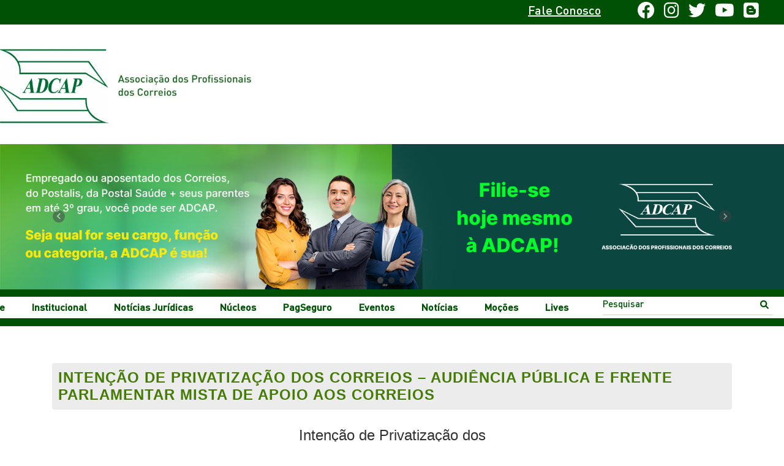

--- FILE ---
content_type: text/html; charset=UTF-8
request_url: https://adcap.org.br/index.php/intencao-de-privatizacao-dos-correios-audiencia-publica-e-frente-parlamentar-mista-de-apoio-aos-correios/
body_size: 29594
content:
<!DOCTYPE html><html dir="ltr" lang="pt-BR" prefix="og: https://ogp.me/ns#"><head><script data-no-optimize="1">var litespeed_docref=sessionStorage.getItem("litespeed_docref");litespeed_docref&&(Object.defineProperty(document,"referrer",{get:function(){return litespeed_docref}}),sessionStorage.removeItem("litespeed_docref"));</script> <meta charset="UTF-8"><meta http-equiv="X-UA-Compatible" content="IE=edge"><meta name="viewport" content="width=device-width, initial-scale=1"><link rel="profile" href="http://gmpg.org/xfn/11" /><link rel="shortcut icon" href="https://adcap.org.br/wp-content/uploads/2015/07/favicon.jpg" type="image/x-icon" /><link rel="apple-touch-icon" sizes="180x180" href="https://adcap.org.br/wp-content/uploads/2015/07/favicon.jpg"><link rel="alternate" type="application/rss+xml" title="ADCAP RSS Feed" href="https://adcap.org.br/index.php/feed/" /><link rel="alternate" type="application/atom+xml" title="ADCAP Atom Feed" href="https://adcap.org.br/index.php/feed/atom/" /><link rel="pingback" href="https://adcap.org.br/xmlrpc.php" /> <script type="litespeed/javascript" data-src="https://cdnjs.cloudflare.com/ajax/libs/jquery/3.7.1/jquery.min.js" crossorigin="anonymous"></script> <link data-asynced="1" as="style" onload="this.onload=null;this.rel='stylesheet'"  rel="preload" href="https://cdn.jsdelivr.net/npm/bootstrap@4.5.3/dist/css/bootstrap.min.css" integrity="sha384-TX8t27EcRE3e/ihU7zmQxVncDAy5uIKz4rEkgIXeMed4M0jlfIDPvg6uqKI2xXr2" crossorigin="anonymous"> <script type="litespeed/javascript" data-src="https://cdn.jsdelivr.net/npm/bootstrap@4.5.3/dist/js/bootstrap.bundle.min.js" integrity="sha384-ho+j7jyWK8fNQe+A12Hb8AhRq26LrZ/JpcUGGOn+Y7RsweNrtN/tE3MoK7ZeZDyx" crossorigin="anonymous"></script> <!--[if lt IE 9]> <script src="https://adcap.org.br/wp-content/themes/soledad/js/html5.js"></script> <style type="text/css">.featured-carousel .item { opacity: 1; }</style><![endif]--><title>Intenção de Privatização dos Correios – Audiência Pública e Frente Parlamentar Mista de Apoio aos Correios - ADCAP</title><style type="text/css" id="cst_font_data">@font-face {
	font-family: 'DINPro-Regular';
	font-weight: 400;
	font-display: auto;
	src: url('https://adcap.org.br/wp-content/uploads/DINPro-Regular_13937.ttf') format('truetype');
}
@font-face {
	font-family: 'DINPro-Medium';
	font-weight: 400;
	font-display: auto;
	src: url('https://adcap.org.br/wp-content/uploads/DINPro-Medium-tr.ttf') format('truetype');
}
@font-face {
	font-family: 'DINPro-Light';
	font-weight: 400;
	font-display: auto;
	src: url('https://adcap.org.br/wp-content/uploads/DINPro-Light-tr.ttf') format('truetype');
}
@font-face {
	font-family: 'DINPro-Bold';
	font-weight: 400;
	font-display: auto;
	src: url('https://adcap.org.br/wp-content/uploads/DINPro-Bold-tr.ttf') format('truetype');
}
@font-face {
	font-family: 'DINPro-Black';
	font-weight: 400;
	font-display: auto;
	src: url('https://adcap.org.br/wp-content/uploads/DINPro-Black-tr.ttf') format('truetype');
}</style><meta name="description" content="Intenção de Privatização dos Correios - Audiência Pública e Frente Parlamentar Mista de Apoio aos Correios No próximo dia 05/06, haverá uma audiência pública extraordinária da Comissão de Legislação Participativa, para a qual a ADCAP foi convidada. O tema da audiência é “Fortalecimento Institucional dos Correios”. Considerando que a questão de fundo que preocupa a todos" /><meta name="robots" content="max-image-preview:large" /><link rel="canonical" href="https://adcap.org.br/index.php/intencao-de-privatizacao-dos-correios-audiencia-publica-e-frente-parlamentar-mista-de-apoio-aos-correios/" /><meta name="generator" content="All in One SEO (AIOSEO) 4.4.5.1" /><meta property="og:locale" content="pt_BR" /><meta property="og:site_name" content="ADCAP - ASSOCIAÇÃO DOS PROFISSIONAIS DOS CORREIOS" /><meta property="og:type" content="article" /><meta property="og:title" content="Intenção de Privatização dos Correios – Audiência Pública e Frente Parlamentar Mista de Apoio aos Correios - ADCAP" /><meta property="og:description" content="Intenção de Privatização dos Correios - Audiência Pública e Frente Parlamentar Mista de Apoio aos Correios No próximo dia 05/06, haverá uma audiência pública extraordinária da Comissão de Legislação Participativa, para a qual a ADCAP foi convidada. O tema da audiência é “Fortalecimento Institucional dos Correios”. Considerando que a questão de fundo que preocupa a todos" /><meta property="og:url" content="https://adcap.org.br/index.php/intencao-de-privatizacao-dos-correios-audiencia-publica-e-frente-parlamentar-mista-de-apoio-aos-correios/" /><meta property="article:published_time" content="2019-05-30T13:33:11+00:00" /><meta property="article:modified_time" content="2019-05-30T13:33:11+00:00" /><meta name="twitter:card" content="summary_large_image" /><meta name="twitter:title" content="Intenção de Privatização dos Correios – Audiência Pública e Frente Parlamentar Mista de Apoio aos Correios - ADCAP" /><meta name="twitter:description" content="Intenção de Privatização dos Correios - Audiência Pública e Frente Parlamentar Mista de Apoio aos Correios No próximo dia 05/06, haverá uma audiência pública extraordinária da Comissão de Legislação Participativa, para a qual a ADCAP foi convidada. O tema da audiência é “Fortalecimento Institucional dos Correios”. Considerando que a questão de fundo que preocupa a todos" /> <script type="application/ld+json" class="aioseo-schema">{"@context":"https:\/\/schema.org","@graph":[{"@type":"BlogPosting","@id":"https:\/\/adcap.org.br\/index.php\/intencao-de-privatizacao-dos-correios-audiencia-publica-e-frente-parlamentar-mista-de-apoio-aos-correios\/#blogposting","name":"Inten\u00e7\u00e3o de Privatiza\u00e7\u00e3o dos Correios \u2013 Audi\u00eancia P\u00fablica e Frente Parlamentar Mista de Apoio aos Correios - ADCAP","headline":"Inten\u00e7\u00e3o de Privatiza\u00e7\u00e3o dos Correios \u2013 Audi\u00eancia P\u00fablica e Frente Parlamentar Mista de Apoio aos Correios","author":{"@id":"https:\/\/adcap.org.br\/index.php\/author\/rosana\/#author"},"publisher":{"@id":"https:\/\/adcap.org.br\/#organization"},"image":{"@type":"ImageObject","url":"http:\/\/www.adcap.org.br\/wp-content\/uploads\/CT-0001.jpg","@id":"https:\/\/adcap.org.br\/#articleImage"},"datePublished":"2019-05-30T13:33:11+00:00","dateModified":"2019-05-30T13:33:11+00:00","inLanguage":"pt-BR","mainEntityOfPage":{"@id":"https:\/\/adcap.org.br\/index.php\/intencao-de-privatizacao-dos-correios-audiencia-publica-e-frente-parlamentar-mista-de-apoio-aos-correios\/#webpage"},"isPartOf":{"@id":"https:\/\/adcap.org.br\/index.php\/intencao-de-privatizacao-dos-correios-audiencia-publica-e-frente-parlamentar-mista-de-apoio-aos-correios\/#webpage"},"articleSection":"Adcap News, Destaque Adcap News"},{"@type":"BreadcrumbList","@id":"https:\/\/adcap.org.br\/index.php\/intencao-de-privatizacao-dos-correios-audiencia-publica-e-frente-parlamentar-mista-de-apoio-aos-correios\/#breadcrumblist","itemListElement":[{"@type":"ListItem","@id":"https:\/\/adcap.org.br\/#listItem","position":1,"item":{"@type":"WebPage","@id":"https:\/\/adcap.org.br\/","name":"In\u00edcio","description":"ASSOCIA\u00c7\u00c3O DOS PROFISSIONAIS DOS CORREIOS","url":"https:\/\/adcap.org.br\/"},"nextItem":"https:\/\/adcap.org.br\/index.php\/intencao-de-privatizacao-dos-correios-audiencia-publica-e-frente-parlamentar-mista-de-apoio-aos-correios\/#listItem"},{"@type":"ListItem","@id":"https:\/\/adcap.org.br\/index.php\/intencao-de-privatizacao-dos-correios-audiencia-publica-e-frente-parlamentar-mista-de-apoio-aos-correios\/#listItem","position":2,"item":{"@type":"WebPage","@id":"https:\/\/adcap.org.br\/index.php\/intencao-de-privatizacao-dos-correios-audiencia-publica-e-frente-parlamentar-mista-de-apoio-aos-correios\/","name":"Inten\u00e7\u00e3o de Privatiza\u00e7\u00e3o dos Correios \u2013 Audi\u00eancia P\u00fablica e Frente Parlamentar Mista de Apoio aos Correios","description":"Inten\u00e7\u00e3o de Privatiza\u00e7\u00e3o dos Correios - Audi\u00eancia P\u00fablica e Frente Parlamentar Mista de Apoio aos Correios No pr\u00f3ximo dia 05\/06, haver\u00e1 uma audi\u00eancia p\u00fablica extraordin\u00e1ria da Comiss\u00e3o de Legisla\u00e7\u00e3o Participativa, para a qual a ADCAP foi convidada. O tema da audi\u00eancia \u00e9 \u201cFortalecimento Institucional dos Correios\u201d. Considerando que a quest\u00e3o de fundo que preocupa a todos","url":"https:\/\/adcap.org.br\/index.php\/intencao-de-privatizacao-dos-correios-audiencia-publica-e-frente-parlamentar-mista-de-apoio-aos-correios\/"},"previousItem":"https:\/\/adcap.org.br\/#listItem"}]},{"@type":"Organization","@id":"https:\/\/adcap.org.br\/#organization","name":"ADCAP","url":"https:\/\/adcap.org.br\/"},{"@type":"Person","@id":"https:\/\/adcap.org.br\/index.php\/author\/rosana\/#author","url":"https:\/\/adcap.org.br\/index.php\/author\/rosana\/","name":"Rosana","image":{"@type":"ImageObject","@id":"https:\/\/adcap.org.br\/index.php\/intencao-de-privatizacao-dos-correios-audiencia-publica-e-frente-parlamentar-mista-de-apoio-aos-correios\/#authorImage","url":"https:\/\/adcap.org.br\/wp-content\/litespeed\/avatar\/1de718d600ffefedf752bc049050aa3c.jpg?ver=1764813696","width":96,"height":96,"caption":"Rosana"}},{"@type":"WebPage","@id":"https:\/\/adcap.org.br\/index.php\/intencao-de-privatizacao-dos-correios-audiencia-publica-e-frente-parlamentar-mista-de-apoio-aos-correios\/#webpage","url":"https:\/\/adcap.org.br\/index.php\/intencao-de-privatizacao-dos-correios-audiencia-publica-e-frente-parlamentar-mista-de-apoio-aos-correios\/","name":"Inten\u00e7\u00e3o de Privatiza\u00e7\u00e3o dos Correios \u2013 Audi\u00eancia P\u00fablica e Frente Parlamentar Mista de Apoio aos Correios - ADCAP","description":"Inten\u00e7\u00e3o de Privatiza\u00e7\u00e3o dos Correios - Audi\u00eancia P\u00fablica e Frente Parlamentar Mista de Apoio aos Correios No pr\u00f3ximo dia 05\/06, haver\u00e1 uma audi\u00eancia p\u00fablica extraordin\u00e1ria da Comiss\u00e3o de Legisla\u00e7\u00e3o Participativa, para a qual a ADCAP foi convidada. O tema da audi\u00eancia \u00e9 \u201cFortalecimento Institucional dos Correios\u201d. Considerando que a quest\u00e3o de fundo que preocupa a todos","inLanguage":"pt-BR","isPartOf":{"@id":"https:\/\/adcap.org.br\/#website"},"breadcrumb":{"@id":"https:\/\/adcap.org.br\/index.php\/intencao-de-privatizacao-dos-correios-audiencia-publica-e-frente-parlamentar-mista-de-apoio-aos-correios\/#breadcrumblist"},"author":{"@id":"https:\/\/adcap.org.br\/index.php\/author\/rosana\/#author"},"creator":{"@id":"https:\/\/adcap.org.br\/index.php\/author\/rosana\/#author"},"datePublished":"2019-05-30T13:33:11+00:00","dateModified":"2019-05-30T13:33:11+00:00"},{"@type":"WebSite","@id":"https:\/\/adcap.org.br\/#website","url":"https:\/\/adcap.org.br\/","name":"ADCAP","description":"ASSOCIA\u00c7\u00c3O DOS PROFISSIONAIS DOS CORREIOS","inLanguage":"pt-BR","publisher":{"@id":"https:\/\/adcap.org.br\/#organization"}}]}</script> <link rel='dns-prefetch' href='//cdnjs.cloudflare.com' /><link rel='dns-prefetch' href='//cdn.jsdelivr.net' /><link rel='dns-prefetch' href='//fonts.googleapis.com' /><link rel="alternate" type="application/rss+xml" title="Feed para ADCAP &raquo;" href="https://adcap.org.br/index.php/feed/" /><style id="litespeed-ccss">:root{--blue:#007bff;--indigo:#6610f2;--purple:#6f42c1;--pink:#e83e8c;--red:#dc3545;--orange:#fd7e14;--yellow:#ffc107;--green:#28a745;--teal:#20c997;--cyan:#17a2b8;--white:#fff;--gray:#6c757d;--gray-dark:#343a40;--primary:#007bff;--secondary:#6c757d;--success:#28a745;--info:#17a2b8;--warning:#ffc107;--danger:#dc3545;--light:#f8f9fa;--dark:#343a40;--breakpoint-xs:0;--breakpoint-sm:576px;--breakpoint-md:768px;--breakpoint-lg:992px;--breakpoint-xl:1200px;--font-family-sans-serif:-apple-system,BlinkMacSystemFont,"Segoe UI",Roboto,"Helvetica Neue",Arial,"Noto Sans",sans-serif,"Apple Color Emoji","Segoe UI Emoji","Segoe UI Symbol","Noto Color Emoji";--font-family-monospace:SFMono-Regular,Menlo,Monaco,Consolas,"Liberation Mono","Courier New",monospace}*,::after,::before{box-sizing:border-box}html{font-family:sans-serif;line-height:1.15;-webkit-text-size-adjust:100%}article,header,nav{display:block}body{margin:0;font-family:-apple-system,BlinkMacSystemFont,"Segoe UI",Roboto,"Helvetica Neue",Arial,"Noto Sans",sans-serif,"Apple Color Emoji","Segoe UI Emoji","Segoe UI Symbol","Noto Color Emoji";font-size:1rem;font-weight:400;line-height:1.5;color:#212529;text-align:left;background-color:#fff}h1,h2{margin-top:0;margin-bottom:.5rem}ol,ul{margin-top:0;margin-bottom:1rem}ul ul{margin-bottom:0}a{color:#007bff;text-decoration:none;background-color:#fff0}img{vertical-align:middle;border-style:none}svg{overflow:hidden;vertical-align:middle}label{display:inline-block;margin-bottom:.5rem}button{border-radius:0}button,input{margin:0;font-family:inherit;font-size:inherit;line-height:inherit}button,input{overflow:visible}button{text-transform:none}[type=submit],button{-webkit-appearance:button}[type=submit]::-moz-focus-inner,button::-moz-focus-inner{padding:0;border-style:none}input[type=checkbox]{box-sizing:border-box;padding:0}::-webkit-file-upload-button{font:inherit;-webkit-appearance:button}summary{display:list-item}h1,h2{margin-bottom:.5rem;font-weight:500;line-height:1.2}h1{font-size:2.5rem}h2{font-size:2rem}.container{width:100%;padding-right:15px;padding-left:15px;margin-right:auto;margin-left:auto}@media (min-width:576px){.container{max-width:540px}}@media (min-width:768px){.container{max-width:720px}}@media (min-width:992px){.container{max-width:960px}}@media (min-width:1200px){.container{max-width:1140px}}.form-control{display:block;width:100%;height:calc(1.5em + .75rem + 2px);padding:.375rem .75rem;font-size:1rem;font-weight:400;line-height:1.5;color:#495057;background-color:#fff;background-clip:padding-box;border:1px solid #ced4da;border-radius:.25rem}.form-control::-ms-expand{background-color:#fff0;border:0}.form-control:-moz-focusring{color:#fff0;text-shadow:0 0 0#495057}.form-control::-webkit-input-placeholder{color:#6c757d;opacity:1}.form-control::-moz-placeholder{color:#6c757d;opacity:1}.form-control:-ms-input-placeholder{color:#6c757d;opacity:1}.form-control::-ms-input-placeholder{color:#6c757d;opacity:1}.carousel{position:relative}.carousel-inner{position:relative;width:100%;overflow:hidden}.carousel-inner::after{display:block;clear:both;content:""}.carousel-item{position:relative;display:none;float:left;width:100%;margin-right:-100%;-webkit-backface-visibility:hidden;backface-visibility:hidden}.carousel-item.active{display:block}.carousel-control-next,.carousel-control-prev{position:absolute;top:0;bottom:0;z-index:1;display:-ms-flexbox;display:flex;-ms-flex-align:center;align-items:center;-ms-flex-pack:center;justify-content:center;width:15%;color:#fff;text-align:center;opacity:.5}.carousel-control-prev{left:0}.carousel-control-next{right:0}.carousel-control-next-icon,.carousel-control-prev-icon{display:inline-block;width:20px;height:20px;background:no-repeat 50%/100% 100%}.carousel-control-prev-icon{background-image:url(data:image/svg+xml,%3csvg\ xmlns=\'http://www.w3.org/2000/svg\'\ fill=\'%23fff\'\ width=\'8\'\ height=\'8\'\ viewBox=\'0\ 0\ 8\ 8\'%3e%3cpath\ d=\'M5.25\ 0l-4\ 4\ 4\ 4\ 1.5-1.5L4.25\ 4l2.5-2.5L5.25\ 0z\'/%3e%3c/svg%3e)}.carousel-control-next-icon{background-image:url(data:image/svg+xml,%3csvg\ xmlns=\'http://www.w3.org/2000/svg\'\ fill=\'%23fff\'\ width=\'8\'\ height=\'8\'\ viewBox=\'0\ 0\ 8\ 8\'%3e%3cpath\ d=\'M2.75\ 0l-1.5\ 1.5L3.75\ 4l-2.5\ 2.5L2.75\ 8l4-4-4-4z\'/%3e%3c/svg%3e)}.carousel-indicators{position:absolute;right:0;bottom:0;left:0;z-index:15;display:-ms-flexbox;display:flex;-ms-flex-pack:center;justify-content:center;padding-left:0;margin-right:15%;margin-left:15%;list-style:none}.carousel-indicators li{box-sizing:content-box;-ms-flex:0 1 auto;flex:0 1 auto;width:30px;height:3px;margin-right:3px;margin-left:3px;text-indent:-999px;background-color:#fff;background-clip:padding-box;border-top:10px solid #fff0;border-bottom:10px solid #fff0;opacity:.5}.carousel-indicators .active{opacity:1}.d-block{display:block!important}.sr-only{position:absolute;width:1px;height:1px;padding:0;margin:-1px;overflow:hidden;clip:rect(0,0,0,0);white-space:nowrap;border:0}.w-100{width:100%!important}.mt-0{margin-top:0!important}ol,ul{box-sizing:border-box}:root{--wp--preset--font-size--normal:16px;--wp--preset--font-size--huge:42px}.aligncenter{clear:both}.screen-reader-text{clip:rect(1px,1px,1px,1px);word-wrap:normal!important;border:0;-webkit-clip-path:inset(50%);clip-path:inset(50%);height:1px;margin:-1px;overflow:hidden;padding:0;position:absolute;width:1px}html :where(img[class*=wp-image-]){height:auto;max-width:100%}.mt-0{margin-top:0!important}body{--wp--preset--color--black:#000000;--wp--preset--color--cyan-bluish-gray:#abb8c3;--wp--preset--color--white:#ffffff;--wp--preset--color--pale-pink:#f78da7;--wp--preset--color--vivid-red:#cf2e2e;--wp--preset--color--luminous-vivid-orange:#ff6900;--wp--preset--color--luminous-vivid-amber:#fcb900;--wp--preset--color--light-green-cyan:#7bdcb5;--wp--preset--color--vivid-green-cyan:#00d084;--wp--preset--color--pale-cyan-blue:#8ed1fc;--wp--preset--color--vivid-cyan-blue:#0693e3;--wp--preset--color--vivid-purple:#9b51e0;--wp--preset--gradient--vivid-cyan-blue-to-vivid-purple:linear-gradient(135deg,rgba(6,147,227,1) 0%,rgb(155,81,224) 100%);--wp--preset--gradient--light-green-cyan-to-vivid-green-cyan:linear-gradient(135deg,rgb(122,220,180) 0%,rgb(0,208,130) 100%);--wp--preset--gradient--luminous-vivid-amber-to-luminous-vivid-orange:linear-gradient(135deg,rgba(252,185,0,1) 0%,rgba(255,105,0,1) 100%);--wp--preset--gradient--luminous-vivid-orange-to-vivid-red:linear-gradient(135deg,rgba(255,105,0,1) 0%,rgb(207,46,46) 100%);--wp--preset--gradient--very-light-gray-to-cyan-bluish-gray:linear-gradient(135deg,rgb(238,238,238) 0%,rgb(169,184,195) 100%);--wp--preset--gradient--cool-to-warm-spectrum:linear-gradient(135deg,rgb(74,234,220) 0%,rgb(151,120,209) 20%,rgb(207,42,186) 40%,rgb(238,44,130) 60%,rgb(251,105,98) 80%,rgb(254,248,76) 100%);--wp--preset--gradient--blush-light-purple:linear-gradient(135deg,rgb(255,206,236) 0%,rgb(152,150,240) 100%);--wp--preset--gradient--blush-bordeaux:linear-gradient(135deg,rgb(254,205,165) 0%,rgb(254,45,45) 50%,rgb(107,0,62) 100%);--wp--preset--gradient--luminous-dusk:linear-gradient(135deg,rgb(255,203,112) 0%,rgb(199,81,192) 50%,rgb(65,88,208) 100%);--wp--preset--gradient--pale-ocean:linear-gradient(135deg,rgb(255,245,203) 0%,rgb(182,227,212) 50%,rgb(51,167,181) 100%);--wp--preset--gradient--electric-grass:linear-gradient(135deg,rgb(202,248,128) 0%,rgb(113,206,126) 100%);--wp--preset--gradient--midnight:linear-gradient(135deg,rgb(2,3,129) 0%,rgb(40,116,252) 100%);--wp--preset--font-size--small:13px;--wp--preset--font-size--medium:20px;--wp--preset--font-size--large:36px;--wp--preset--font-size--x-large:42px;--wp--preset--spacing--20:0.44rem;--wp--preset--spacing--30:0.67rem;--wp--preset--spacing--40:1rem;--wp--preset--spacing--50:1.5rem;--wp--preset--spacing--60:2.25rem;--wp--preset--spacing--70:3.38rem;--wp--preset--spacing--80:5.06rem;--wp--preset--shadow--natural:6px 6px 9px rgba(0, 0, 0, 0.2);--wp--preset--shadow--deep:12px 12px 50px rgba(0, 0, 0, 0.4);--wp--preset--shadow--sharp:6px 6px 0px rgba(0, 0, 0, 0.2);--wp--preset--shadow--outlined:6px 6px 0px -3px rgba(255, 255, 255, 1), 6px 6px rgba(0, 0, 0, 1);--wp--preset--shadow--crisp:6px 6px 0px rgba(0, 0, 0, 1)}.fa{display:inline-block;font-family:FontAwesome;font-style:normal;font-weight:400;line-height:1;-webkit-font-smoothing:antialiased;-moz-osx-font-smoothing:grayscale}.fa-2x{font-size:2em}.fa-search:before{content:""}.fa-times:before{content:""}.fa-twitter:before{content:""}.fa-facebook:before{content:""}.fa-bars:before{content:""}.fa-youtube:before{content:""}.fa-instagram:before{content:""}.fa{font-family:var(--fa-style-family,"Font Awesome 6 Free");font-weight:var(--fa-style,900)}.fa,.fab,.fas{-moz-osx-font-smoothing:grayscale;-webkit-font-smoothing:antialiased;display:var(--fa-display,inline-block);font-style:normal;font-variant:normal;line-height:1;text-rendering:auto}.fa-2x{font-size:2em}.fa-bars:before{content:""}.fa-search:before{content:""}.fa-close:before,.fa-times:before{content:""}.sr-only{position:absolute;width:1px;height:1px;padding:0;margin:-1px;overflow:hidden;clip:rect(0,0,0,0);white-space:nowrap;border-width:0}:host,:root{--fa-font-brands:normal 400 1em/1 "Font Awesome 6 Brands"}.fab{font-family:"Font Awesome 6 Brands";font-weight:400}.fa-blogger:before{content:""}.fa-facebook:before{content:""}.fa-instagram:before{content:""}.fa-twitter:before{content:""}.fa-youtube:before{content:""}:host,:root{--fa-font-regular:normal 400 1em/1 "Font Awesome 6 Free"}:host,:root{--fa-font-solid:normal 900 1em/1 "Font Awesome 6 Free"}.fas{font-family:"Font Awesome 6 Free";font-weight:900}.fa.fa-close:before{content:""}.fa{display:inline-block;font:normal normal normal 14px/1 FontAwesome;font-size:inherit;text-rendering:auto;-webkit-font-smoothing:antialiased;-moz-osx-font-smoothing:grayscale}.fa-2x{font-size:2em}.fa-search:before{content:""}.fa-close:before,.fa-times:before{content:""}.fa-twitter:before{content:""}.fa-facebook:before{content:""}.fa-bars:before{content:""}.fa-youtube:before{content:""}.fa-instagram:before{content:""}.sr-only{position:absolute;width:1px;height:1px;padding:0;margin:-1px;overflow:hidden;clip:rect(0,0,0,0);border:0}button::-moz-focus-inner{padding:0;border:0}.carousel li{margin-right:5px}*{box-sizing:border-box;-webkit-box-sizing:border-box;-moz-box-sizing:border-box;-moz-box-sizing:border-box}*,html,body,div,ul,ol,li,h1,h2,form,label,input{margin:0;padding:0}body{font-variant-ligatures:none;font-feature-settings:"liga"0}img{border:0}ol,ul,li{list-style:none}h1,h2{font-size:100%;font-weight:400}img{max-width:100%;vertical-align:top;height:auto}a img{border:none}html,body{-webkit-font-smoothing:antialiased}body{font-family:"PT Serif",serif;color:#313131;background-color:#FFF;font-size:14px}a{text-decoration:none;color:#6eb48c;outline:none}h1,h2{font-family:"Raleway",sans-serif;font-style:normal;letter-spacing:1px;font-weight:700}.container{width:1170px;margin:0 auto}#main{width:100%}.wrapper-boxed{overflow:hidden}.penci-top-bar{height:40px;background:#313131}.penci-top-bar .container{display:table}#navigation{background:#fff;height:60px;z-index:9999;width:100%;-webkit-backface-visibility:hidden;border-bottom:1px solid #ECECEC}#navigation.header-layout-bottom{box-shadow:0 0 0#fff0;-webkit-box-shadow:0 0 0#fff0;-moz-box-shadow:0 0 0#fff0}#navigation .container{position:relative;display:table;text-align:center}#navigation .menu{float:left;margin-left:-9px;position:relative;left:-10%}#navigation ul.menu>li{display:inline-block;position:relative;float:left;margin-right:44px}#navigation .menu>li:last-child{margin-right:0}#navigation .menu li a{font-family:"Raleway",sans-serif;font-size:12px;letter-spacing:1px;color:#313131;line-height:58px;text-transform:uppercase;display:inline-block;position:relative;font-weight:700;text-decoration:none}#navigation ul.menu>li>a:before{content:"";position:absolute;bottom:18px;left:50%;height:2px;width:0;background:#6eb48c}#navigation .button-menu-mobile{display:none;float:left;line-height:60px;text-align:center;color:#313131;font-size:24px}#navigation .menu .sub-menu{visibility:hidden;opacity:0;position:absolute;left:0;z-index:9999;-webkit-transform-origin:0 0;-moz-transform-origin:0 0;-ms-transform-origin:0 0;-o-transform-origin:0 0;transform-origin:0 0;-webkit-transform:rotateX(-90deg);-moz-transform:rotateX(-90deg);-ms-transform:rotateX(-90deg);-o-transform:rotateX(-90deg);transform:rotateX(-90deg);box-shadow:0 3px 3px rgb(190 190 190/.6);-webkit-box-shadow:0 3px 3px rgb(190 190 190/.6);-moz-box-shadow:0 3px 3px rgb(190 190 190/.6);border-top:1px solid #ECECEC;margin-top:0}#navigation ul.menu ul a,#navigation .menu ul ul a{margin:0 20px;padding:12px 0;font-size:12px;min-width:200px;line-height:1.4;border-bottom:1px solid #E0E0E0;text-align:left;border-left:none!important;position:relative;overflow:hidden;vertical-align:top}#navigation ul.menu ul li,#navigation ul.menu ul ul li{padding-right:0;margin-right:0;background:#fff;float:none;position:relative;width:100%}#navigation .menu ul.sub-menu>li:last-child>a{border-bottom:none;padding-bottom:15px}#navigation .menu .sub-menu ul{left:100%;top:0}#sidebar-nav{position:fixed;top:0;height:100%;z-index:100000;width:270px;overflow-y:auto;padding:30px 20px 20px;background:#fff;left:0;transform:translateX(-270px);-webkit-transform:translateX(-270px);-moz-transform:translateX(-270px)}#sidebar-nav::-webkit-scrollbar{width:6px;background:#848484}#sidebar-nav::-webkit-scrollbar-thumb{background-color:#313131;border-radius:0;-webkit-border-radius:0;-moz-border-radius:0}#sidebar-nav::-webkit-scrollbar-corner{background-color:#DEDEDE}#sidebar-nav-logo{padding:0 20px 20px;text-align:center;margin:0 0 15px 0;position:relative}#sidebar-nav-logo:before{content:"";width:60px;height:1px;background:#6eb48c;position:absolute;bottom:0;left:50%;margin-left:-30px}#sidebar-nav .menu{margin:0;list-style:none}#sidebar-nav .menu li{display:block;border-bottom:1px solid #DEDEDE}#sidebar-nav .menu>li:last-child,#sidebar-nav .menu ul>li:last-child{border-bottom:none}#sidebar-nav .menu li a{font-size:14px;font-weight:400;letter-spacing:0;text-transform:uppercase;color:#313131;margin:0;position:relative;padding:12px 0 12px 0;display:block;line-height:1.3em}#sidebar-nav .menu li.menu-item-has-children a{padding-right:17px}#sidebar-nav ul.sub-menu{border-top:1px solid #DEDEDE;display:none;padding:10px 0 10px 12px}#sidebar-nav ul.sub-menu ul.sub-menu{border:none;padding:5px 0 5px 12px}#sidebar-nav ul.sub-menu ul.sub-menu{padding-right:0}#sidebar-nav ul.sub-menu li{overflow:hidden;border:none}#sidebar-nav ul.sub-menu li a{margin:0 0 0 0;padding:10px 0}#close-sidebar-nav{position:fixed;visibility:hidden;opacity:0;text-decoration:none;top:0;left:0;font-size:1.4em;color:#313131;padding:10px;height:100%;background:rgb(0 0 0/.8);right:0;z-index:100000}#close-sidebar-nav i{display:none;width:24px;height:24px;background-color:#fff;line-height:24px;text-align:center;border-radius:12px;font-size:14px}#header{margin-bottom:60px;position:relative}#header .inner-header{background-attachment:scroll;background-clip:border-box;background-color:#fff0;background-origin:padding-box;background-position:145px center;background-repeat:no-repeat;background-size:auto auto;position:relative;width:100%}#header .inner-header .container{padding:0 0;text-align:center;position:relative;overflow:hidden;height:160px;margin-top:35px;left:-6%}#logo{text-align:center}.container.align-left-logo #logo{text-align:left}.header-standard{text-align:center;padding-bottom:17px;position:relative;margin:0 0 19px 0}.header-standard:after{content:"";position:absolute;width:60px;height:1px;background:#6eb48c;display:block;bottom:0;left:50%;margin-left:-30px}.header-standard .post-title{color:#447b00;font-size:24px;letter-spacing:1px;text-transform:uppercase;background:#ececec;padding:10px;border-radius:4px}.container-single-magazine .single-post-title{letter-spacing:1px}.header-standard.header-classic{margin:0 0 26px 0;padding:0}.header-standard.header-classic:after{content:none;display:none}article.post,article.type-post{margin-bottom:60px}.single .post{margin-bottom:60px}.post-entry{margin-bottom:33px;line-height:28px}.post-entry:before{content:" ";display:table}.post-entry .inner-post-entry:after{content:" ";display:table;clear:both}.post-entry img{max-width:100%;height:auto}.post-entry h1{margin-bottom:17px}.post-entry h1{color:#313131;clear:both;letter-spacing:0;line-height:1.3em}.post-entry h1{font-size:24px}.aligncenter{display:block;margin:5px auto 20px auto}.aligncenter{display:block;margin:5px auto 5px auto}a img.aligncenter{display:block;margin-left:auto;margin-right:auto}@media only screen and (min-width:961px) and (max-width:1169px){.container{width:940px}#navigation ul.menu>li{margin-right:26px}}@media only screen and (min-width:961px){#navigation .menu{display:inline-block!important}}@media only screen and (max-width:960px){.penci-top-bar{text-align:center}.penci-top-bar.no-social{display:none}#navigation .button-menu-mobile{display:inline-block}#navigation .menu{display:none!important}}@media only screen and (min-width:768px) and (max-width:960px){.container{width:726px}#logo img{max-width:600px;height:auto}}@media only screen and (max-width:767px){.container{width:300px}#logo img{max-width:100%;height:auto}.post-entry h1{font-size:24px}.header-standard .post-title{font-size:20px;letter-spacing:1px}}@media only screen and (min-width:480px) and (max-width:767px){.container{width:480px}#logo img{max-width:100%;height:auto}}@media only screen and (max-width:479px){.header-standard .post-title{font-size:18px}#sidebar-nav{width:270px;transform:translateX(-270px);-webkit-transform:translateX(-270px);-moz-transform:translateX(-270px)}}@media screen and (max-width:600px){#sidebar-nav,#close-sidebar-nav{z-index:9999999}#close-sidebar-nav i{display:inline-block}}.fa{display:inline-block}.fa{font:normal normal normal 14px/1 FontAwesome;font-size:inherit;text-rendering:auto;-webkit-font-smoothing:antialiased;-moz-osx-font-smoothing:grayscale}.fa-2x{font-size:2em}.fa-search:before{content:""}.fa-close:before,.fa-times:before{content:""}.fa-twitter:before{content:""}.fa-facebook:before{content:""}.fa-bars:before{content:""}.fa-youtube:before{content:""}.fa-instagram:before{content:""}.sr-only{position:absolute;width:1px;height:1px;padding:0;margin:-1px;overflow:hidden;clip:rect(0,0,0,0);border:0}a{color:#007bff;text-decoration:none}a:not([href]):not([tabindex]){color:inherit;text-decoration:none}body{font-family:"Roboto",sans-serif;font-weight:300}h1,h2{font-weight:300}.carousel .carousel-control-prev-icon,.carousel .carousel-control-next-icon{width:20px;height:20px}.carousel .carousel-control-prev-icon{background-image:url(https://cdnjs.cloudflare.com/ajax/libs/mdbootstrap/4.15.0/img/svg/arrow_left.svg)}.carousel .carousel-control-next-icon{background-image:url(https://cdnjs.cloudflare.com/ajax/libs/mdbootstrap/4.15.0/img/svg/arrow_right.svg)}.carousel .carousel-indicators li{width:.625rem;height:.625rem;border-radius:50%}.md-form{position:relative;margin-top:1.5rem;margin-bottom:1.5rem}.md-form input[type="text"]:not(.browser-default){-webkit-box-sizing:content-box;box-sizing:content-box;background-color:#fff0;border:none;border-bottom:1px solid #ced4da;border-radius:0;outline:none;-webkit-box-shadow:none;box-shadow:none}.md-form .form-control{height:auto;padding:.6rem 0 .4rem 0;margin:0 0 .5rem 0;background-color:#fff0;border-radius:0}.md-form .form-control{-webkit-box-sizing:border-box!important;box-sizing:border-box!important}:root{font-size:16px!important}.cmplz-hidden{display:none!important}h1,h2,#navigation .menu li a,#sidebar-nav .menu li a{font-family:"Lato",sans-serif;font-weight:400}body{font-family:"Lato",sans-serif}h1,h2,#navigation .menu li a,#sidebar-nav .menu li a{font-weight:700}#header .inner-header .container{padding:2px 0}a,.post-entry a{color:#242424}.penci-top-bar{background-color:#005106}#navigation{background:#005106}#navigation,#navigation.header-layout-bottom{border-color:#005106}#navigation .menu li a{color:#005106}#navigation ul.menu>li>a:before{background:#a0a0a0}#navigation .menu .sub-menu,#navigation ul.menu ul li,#navigation ul.menu ul ul li{background-color:#005106}#navigation .menu li a{text-transform:none;letter-spacing:0}#navigation .menu .sub-menu li a{color:#fff}#navigation ul.menu ul a:before,#navigation .menu ul ul a:before{background-color:#fff;-webkit-box-shadow:5px -2px 0#fff;-moz-box-shadow:5px -2px 0#fff;-ms-box-shadow:5px -2px 0#fff;box-shadow:5px -2px 0#fff}#sidebar-nav-logo:before{background-color:#386d1e}.header-standard:after{background-color:#52a32a}.container-single .header-standard{text-align:left}.container-single .post-entry a{color:#386d1e}.carousel-control-prev-icon,.carousel-control-next-icon{border-radius:12px;width:12px;height:12px;background-color:#404040}.carousel-indicators li{border-radius:12px;width:12px;height:12px;background-color:#404040}.top-header-fale-conosco{text-decoration:underline;font-family:DINPro-Medium;font-size:20px;color:#FFF;position:relative;left:70%}::placeholder{color:#005106!important;opacity:1}input{color:#005106!important}.header-pesquisar{position:relative;width:25%;top:-55px;left:81%}.container #logo{width:30em}@media only screen and (max-width:767px){.container.align-left-logo{left:0!important}.container #logo{width:17em;margin:0 auto}.header-pesquisar{top:-55px;left:43%;width:60%}}@media only screen and (min-width:768px) and (max-width:960px){.header-pesquisar{top:-55px;left:40%;width:60%}}</style><link rel="preload" data-asynced="1" data-optimized="2" as="style" onload="this.onload=null;this.rel='stylesheet'" href="https://adcap.org.br/wp-content/litespeed/css/ea102579bd68ecf2a27c0bd581678007.css?ver=7915c" /><script data-optimized="1" type="litespeed/javascript" data-src="https://adcap.org.br/wp-content/plugins/litespeed-cache/assets/js/css_async.min.js"></script> <style id='classic-theme-styles-inline-css' type='text/css'>/*! This file is auto-generated */
.wp-block-button__link{color:#fff;background-color:#32373c;border-radius:9999px;box-shadow:none;text-decoration:none;padding:calc(.667em + 2px) calc(1.333em + 2px);font-size:1.125em}.wp-block-file__button{background:#32373c;color:#fff;text-decoration:none}</style><style id='global-styles-inline-css' type='text/css'>body{--wp--preset--color--black: #000000;--wp--preset--color--cyan-bluish-gray: #abb8c3;--wp--preset--color--white: #ffffff;--wp--preset--color--pale-pink: #f78da7;--wp--preset--color--vivid-red: #cf2e2e;--wp--preset--color--luminous-vivid-orange: #ff6900;--wp--preset--color--luminous-vivid-amber: #fcb900;--wp--preset--color--light-green-cyan: #7bdcb5;--wp--preset--color--vivid-green-cyan: #00d084;--wp--preset--color--pale-cyan-blue: #8ed1fc;--wp--preset--color--vivid-cyan-blue: #0693e3;--wp--preset--color--vivid-purple: #9b51e0;--wp--preset--gradient--vivid-cyan-blue-to-vivid-purple: linear-gradient(135deg,rgba(6,147,227,1) 0%,rgb(155,81,224) 100%);--wp--preset--gradient--light-green-cyan-to-vivid-green-cyan: linear-gradient(135deg,rgb(122,220,180) 0%,rgb(0,208,130) 100%);--wp--preset--gradient--luminous-vivid-amber-to-luminous-vivid-orange: linear-gradient(135deg,rgba(252,185,0,1) 0%,rgba(255,105,0,1) 100%);--wp--preset--gradient--luminous-vivid-orange-to-vivid-red: linear-gradient(135deg,rgba(255,105,0,1) 0%,rgb(207,46,46) 100%);--wp--preset--gradient--very-light-gray-to-cyan-bluish-gray: linear-gradient(135deg,rgb(238,238,238) 0%,rgb(169,184,195) 100%);--wp--preset--gradient--cool-to-warm-spectrum: linear-gradient(135deg,rgb(74,234,220) 0%,rgb(151,120,209) 20%,rgb(207,42,186) 40%,rgb(238,44,130) 60%,rgb(251,105,98) 80%,rgb(254,248,76) 100%);--wp--preset--gradient--blush-light-purple: linear-gradient(135deg,rgb(255,206,236) 0%,rgb(152,150,240) 100%);--wp--preset--gradient--blush-bordeaux: linear-gradient(135deg,rgb(254,205,165) 0%,rgb(254,45,45) 50%,rgb(107,0,62) 100%);--wp--preset--gradient--luminous-dusk: linear-gradient(135deg,rgb(255,203,112) 0%,rgb(199,81,192) 50%,rgb(65,88,208) 100%);--wp--preset--gradient--pale-ocean: linear-gradient(135deg,rgb(255,245,203) 0%,rgb(182,227,212) 50%,rgb(51,167,181) 100%);--wp--preset--gradient--electric-grass: linear-gradient(135deg,rgb(202,248,128) 0%,rgb(113,206,126) 100%);--wp--preset--gradient--midnight: linear-gradient(135deg,rgb(2,3,129) 0%,rgb(40,116,252) 100%);--wp--preset--font-size--small: 13px;--wp--preset--font-size--medium: 20px;--wp--preset--font-size--large: 36px;--wp--preset--font-size--x-large: 42px;--wp--preset--spacing--20: 0.44rem;--wp--preset--spacing--30: 0.67rem;--wp--preset--spacing--40: 1rem;--wp--preset--spacing--50: 1.5rem;--wp--preset--spacing--60: 2.25rem;--wp--preset--spacing--70: 3.38rem;--wp--preset--spacing--80: 5.06rem;--wp--preset--shadow--natural: 6px 6px 9px rgba(0, 0, 0, 0.2);--wp--preset--shadow--deep: 12px 12px 50px rgba(0, 0, 0, 0.4);--wp--preset--shadow--sharp: 6px 6px 0px rgba(0, 0, 0, 0.2);--wp--preset--shadow--outlined: 6px 6px 0px -3px rgba(255, 255, 255, 1), 6px 6px rgba(0, 0, 0, 1);--wp--preset--shadow--crisp: 6px 6px 0px rgba(0, 0, 0, 1);}:where(.is-layout-flex){gap: 0.5em;}:where(.is-layout-grid){gap: 0.5em;}body .is-layout-flow > .alignleft{float: left;margin-inline-start: 0;margin-inline-end: 2em;}body .is-layout-flow > .alignright{float: right;margin-inline-start: 2em;margin-inline-end: 0;}body .is-layout-flow > .aligncenter{margin-left: auto !important;margin-right: auto !important;}body .is-layout-constrained > .alignleft{float: left;margin-inline-start: 0;margin-inline-end: 2em;}body .is-layout-constrained > .alignright{float: right;margin-inline-start: 2em;margin-inline-end: 0;}body .is-layout-constrained > .aligncenter{margin-left: auto !important;margin-right: auto !important;}body .is-layout-constrained > :where(:not(.alignleft):not(.alignright):not(.alignfull)){max-width: var(--wp--style--global--content-size);margin-left: auto !important;margin-right: auto !important;}body .is-layout-constrained > .alignwide{max-width: var(--wp--style--global--wide-size);}body .is-layout-flex{display: flex;}body .is-layout-flex{flex-wrap: wrap;align-items: center;}body .is-layout-flex > *{margin: 0;}body .is-layout-grid{display: grid;}body .is-layout-grid > *{margin: 0;}:where(.wp-block-columns.is-layout-flex){gap: 2em;}:where(.wp-block-columns.is-layout-grid){gap: 2em;}:where(.wp-block-post-template.is-layout-flex){gap: 1.25em;}:where(.wp-block-post-template.is-layout-grid){gap: 1.25em;}.has-black-color{color: var(--wp--preset--color--black) !important;}.has-cyan-bluish-gray-color{color: var(--wp--preset--color--cyan-bluish-gray) !important;}.has-white-color{color: var(--wp--preset--color--white) !important;}.has-pale-pink-color{color: var(--wp--preset--color--pale-pink) !important;}.has-vivid-red-color{color: var(--wp--preset--color--vivid-red) !important;}.has-luminous-vivid-orange-color{color: var(--wp--preset--color--luminous-vivid-orange) !important;}.has-luminous-vivid-amber-color{color: var(--wp--preset--color--luminous-vivid-amber) !important;}.has-light-green-cyan-color{color: var(--wp--preset--color--light-green-cyan) !important;}.has-vivid-green-cyan-color{color: var(--wp--preset--color--vivid-green-cyan) !important;}.has-pale-cyan-blue-color{color: var(--wp--preset--color--pale-cyan-blue) !important;}.has-vivid-cyan-blue-color{color: var(--wp--preset--color--vivid-cyan-blue) !important;}.has-vivid-purple-color{color: var(--wp--preset--color--vivid-purple) !important;}.has-black-background-color{background-color: var(--wp--preset--color--black) !important;}.has-cyan-bluish-gray-background-color{background-color: var(--wp--preset--color--cyan-bluish-gray) !important;}.has-white-background-color{background-color: var(--wp--preset--color--white) !important;}.has-pale-pink-background-color{background-color: var(--wp--preset--color--pale-pink) !important;}.has-vivid-red-background-color{background-color: var(--wp--preset--color--vivid-red) !important;}.has-luminous-vivid-orange-background-color{background-color: var(--wp--preset--color--luminous-vivid-orange) !important;}.has-luminous-vivid-amber-background-color{background-color: var(--wp--preset--color--luminous-vivid-amber) !important;}.has-light-green-cyan-background-color{background-color: var(--wp--preset--color--light-green-cyan) !important;}.has-vivid-green-cyan-background-color{background-color: var(--wp--preset--color--vivid-green-cyan) !important;}.has-pale-cyan-blue-background-color{background-color: var(--wp--preset--color--pale-cyan-blue) !important;}.has-vivid-cyan-blue-background-color{background-color: var(--wp--preset--color--vivid-cyan-blue) !important;}.has-vivid-purple-background-color{background-color: var(--wp--preset--color--vivid-purple) !important;}.has-black-border-color{border-color: var(--wp--preset--color--black) !important;}.has-cyan-bluish-gray-border-color{border-color: var(--wp--preset--color--cyan-bluish-gray) !important;}.has-white-border-color{border-color: var(--wp--preset--color--white) !important;}.has-pale-pink-border-color{border-color: var(--wp--preset--color--pale-pink) !important;}.has-vivid-red-border-color{border-color: var(--wp--preset--color--vivid-red) !important;}.has-luminous-vivid-orange-border-color{border-color: var(--wp--preset--color--luminous-vivid-orange) !important;}.has-luminous-vivid-amber-border-color{border-color: var(--wp--preset--color--luminous-vivid-amber) !important;}.has-light-green-cyan-border-color{border-color: var(--wp--preset--color--light-green-cyan) !important;}.has-vivid-green-cyan-border-color{border-color: var(--wp--preset--color--vivid-green-cyan) !important;}.has-pale-cyan-blue-border-color{border-color: var(--wp--preset--color--pale-cyan-blue) !important;}.has-vivid-cyan-blue-border-color{border-color: var(--wp--preset--color--vivid-cyan-blue) !important;}.has-vivid-purple-border-color{border-color: var(--wp--preset--color--vivid-purple) !important;}.has-vivid-cyan-blue-to-vivid-purple-gradient-background{background: var(--wp--preset--gradient--vivid-cyan-blue-to-vivid-purple) !important;}.has-light-green-cyan-to-vivid-green-cyan-gradient-background{background: var(--wp--preset--gradient--light-green-cyan-to-vivid-green-cyan) !important;}.has-luminous-vivid-amber-to-luminous-vivid-orange-gradient-background{background: var(--wp--preset--gradient--luminous-vivid-amber-to-luminous-vivid-orange) !important;}.has-luminous-vivid-orange-to-vivid-red-gradient-background{background: var(--wp--preset--gradient--luminous-vivid-orange-to-vivid-red) !important;}.has-very-light-gray-to-cyan-bluish-gray-gradient-background{background: var(--wp--preset--gradient--very-light-gray-to-cyan-bluish-gray) !important;}.has-cool-to-warm-spectrum-gradient-background{background: var(--wp--preset--gradient--cool-to-warm-spectrum) !important;}.has-blush-light-purple-gradient-background{background: var(--wp--preset--gradient--blush-light-purple) !important;}.has-blush-bordeaux-gradient-background{background: var(--wp--preset--gradient--blush-bordeaux) !important;}.has-luminous-dusk-gradient-background{background: var(--wp--preset--gradient--luminous-dusk) !important;}.has-pale-ocean-gradient-background{background: var(--wp--preset--gradient--pale-ocean) !important;}.has-electric-grass-gradient-background{background: var(--wp--preset--gradient--electric-grass) !important;}.has-midnight-gradient-background{background: var(--wp--preset--gradient--midnight) !important;}.has-small-font-size{font-size: var(--wp--preset--font-size--small) !important;}.has-medium-font-size{font-size: var(--wp--preset--font-size--medium) !important;}.has-large-font-size{font-size: var(--wp--preset--font-size--large) !important;}.has-x-large-font-size{font-size: var(--wp--preset--font-size--x-large) !important;}
.wp-block-navigation a:where(:not(.wp-element-button)){color: inherit;}
:where(.wp-block-post-template.is-layout-flex){gap: 1.25em;}:where(.wp-block-post-template.is-layout-grid){gap: 1.25em;}
:where(.wp-block-columns.is-layout-flex){gap: 2em;}:where(.wp-block-columns.is-layout-grid){gap: 2em;}
.wp-block-pullquote{font-size: 1.5em;line-height: 1.6;}</style><link data-asynced="1" as="style" onload="this.onload=null;this.rel='stylesheet'"  rel='preload' id='material-design-bootstrap-css' href='https://cdnjs.cloudflare.com/ajax/libs/mdbootstrap/4.15.0/css/mdb.min.css?ver=6.3.7' type='text/css' media='all' /><style id='mdcf7-styles-inline-css' type='text/css'>.wpcf7 .wpcf7-form .input-field label { color: #9e9e9e; } .wpcf7-form input:not([type]), .wpcf7-form input[type=text]:not(.browser-default), .wpcf7-form input[type=password]:not(.browser-default), .wpcf7-form input[type=email]:not(.browser-default), .wpcf7-form input[type=url]:not(.browser-default), .wpcf7-form input[type=time]:not(.browser-default), .wpcf7-form input[type=date]:not(.browser-default), .wpcf7-form input[type=datetime]:not(.browser-default), .wpcf7-form input[type=datetime-local]:not(.browser-default), .wpcf7-form input[type=tel]:not(.browser-default), .wpcf7-form input[type=number]:not(.browser-default), .wpcf7-form input[type=search]:not(.browser-default), .wpcf7-form textarea.materialize-textarea { border-bottom: 1px solid #9e9e9e; } .wpcf7 .wpcf7-form .input-field input[type=text]:focus + label, .wpcf7-form input:not([type]):focus:not([readonly])+label, .wpcf7-form input[type=text]:not(.browser-default):focus:not([readonly])+label, .wpcf7-form input[type=password]:not(.browser-default):focus:not([readonly])+label, .wpcf7-form input[type=email]:not(.browser-default):focus:not([readonly])+label, .wpcf7-form input[type=url]:not(.browser-default):focus:not([readonly])+label, .wpcf7-form input[type=time]:not(.browser-default):focus:not([readonly])+label, .wpcf7-form input[type=date]:not(.browser-default):focus:not([readonly])+label, .wpcf7-form input[type=datetime]:not(.browser-default):focus:not([readonly])+label, .wpcf7-form input[type=datetime-local]:not(.browser-default):focus:not([readonly])+label, .wpcf7-form input[type=tel]:not(.browser-default):focus:not([readonly])+label, .wpcf7-form input[type=number]:not(.browser-default):focus:not([readonly])+label, .wpcf7-form input[type=search]:not(.browser-default):focus:not([readonly])+label, .wpcf7-form textarea.materialize-textarea:focus:not([readonly])+label, .wpcf7-form .dropdown-content li>a, .wpcf7-form .dropdown-content li>span { color: #00BCD4; } .wpcf7-form input:not([type]):focus:not([readonly]), .wpcf7-form input[type=text]:not(.browser-default):focus:not([readonly]), .wpcf7-form input[type=password]:not(.browser-default):focus:not([readonly]), .wpcf7-form input[type=email]:not(.browser-default):focus:not([readonly]), .wpcf7-form input[type=url]:not(.browser-default):focus:not([readonly]), .wpcf7-form input[type=time]:not(.browser-default):focus:not([readonly]), .wpcf7-form input[type=date]:not(.browser-default):focus:not([readonly]), .wpcf7-form input[type=datetime]:not(.browser-default):focus:not([readonly]), .wpcf7-form input[type=datetime-local]:not(.browser-default):focus:not([readonly]), .wpcf7-form input[type=tel]:not(.browser-default):focus:not([readonly]), .wpcf7-form input[type=number]:not(.browser-default):focus:not([readonly]), .wpcf7-form input[type=search]:not(.browser-default):focus:not([readonly]), .wpcf7-form textarea.materialize-textarea:focus:not([readonly]) { border-bottom: 1px solid #00BCD4; box-shadow: 0 1px 0 0 #00BCD4; } .wpcf7-form .input-field .prefix { color: #000000 } .wpcf7-form .input-field .prefix.active { color: #00BCD4 } .wpcf7-form { background-color: #ffffff; } .wpcf7-form input:not([type]), .wpcf7-form input[type=text]:not(.browser-default), .wpcf7-form input[type=password]:not(.browser-default), .wpcf7-form input[type=email]:not(.browser-default), .wpcf7-form input[type=url]:not(.browser-default), .wpcf7-form input[type=time]:not(.browser-default), .wpcf7-form input[type=date]:not(.browser-default), .wpcf7-form input[type=datetime]:not(.browser-default), .wpcf7-form input[type=datetime-local]:not(.browser-default), .wpcf7-form input[type=tel]:not(.browser-default), .wpcf7-form input[type=number]:not(.browser-default), .wpcf7-form input[type=search]:not(.browser-default), .wpcf7-form textarea.materialize-textarea, .wpcf7-form label { color: #000000; } .wpcf7-form .dropdown-content { background-color: #ffffff; } .wpcf7 .wpcf7-form .wpcf7-submit, .wpcf7 .wpcf7-form .btn-large, .wpcf7 .wpcf7-form .btn { background-color: #00BCD4 !important; } .wpcf7-form input[type=range]+.thumb { background-color: #00BCD4 !important; } .wpcf7-form input[type=range]::-webkit-slider-thumb { background: #00BCD4 !important; } .wpcf7-form input[type=range]::-ms-thumb { background: #00BCD4 !important; } .wpcf7-form input[type=range]::-moz-range-thumb { background: #00BCD4 !important; } .wpcf7-form .spinner-layer { border-color: #00BCD4; } .wpcf7-form [type=radio]:checked+label:after, .wpcf7-form [type=radio].with-gap:checked+label:before, .wpcf7-form [type=radio].with-gap:checked+label:after { border: 2px solid #00BCD4; } .wpcf7-form [type=radio]:checked+label:after, .wpcf7-form [type=radio].with-gap:checked+label:after, .wpcf7-form .switch label input[type=checkbox]:checked+.lever:after { background-color: #00BCD4; } .wpcf7-form [type=checkbox]:checked+label:before { border-right: 2px solid #00BCD4; border-bottom: 2px solid #00BCD4; } .wpcf7 .wpcf7-form [type=checkbox].filled-in:checked+label:after { border: 2px solid #00BCD4; background-color: #00BCD4; } .wpcf7 .wpcf7-form .switch label input[type=checkbox]:checked+.lever { background-color: #e0f7fa; } .wpcf7-form .picker__date-display, .wpcf7-form .picker__date-display, .wpcf7-form .clockpicker-canvas line, .wpcf7-form .clockpicker-canvas circle, .wpcf7-form .picker__day--selected, .wpcf7-form .picker__day--selected:hover, .wpcf7-form .picker--focused .picker__day--selected { background-color: #00BCD4; fill: #00BCD4; stroke: #00BCD4; } .wpcf7-form .picker__close, .wpcf7-form .picker__today, .wpcf7-form .picker__day.picker__day--today { color: #00BCD4; } .wpcf7-form { font-family: 'Roboto', sans-serif !important;}</style> <script type="litespeed/javascript" data-src='https://adcap.org.br/wp-includes/js/jquery/jquery.min.js' id='jquery-core-js'></script> <link rel="https://api.w.org/" href="https://adcap.org.br/index.php/wp-json/" /><link rel="alternate" type="application/json" href="https://adcap.org.br/index.php/wp-json/wp/v2/posts/12310" /><link rel="EditURI" type="application/rsd+xml" title="RSD" href="https://adcap.org.br/xmlrpc.php?rsd" /><meta name="generator" content="WordPress 6.3.7" /><link rel='shortlink' href='https://adcap.org.br/?p=12310' /><link rel="alternate" type="application/json+oembed" href="https://adcap.org.br/index.php/wp-json/oembed/1.0/embed?url=https%3A%2F%2Fadcap.org.br%2Findex.php%2Fintencao-de-privatizacao-dos-correios-audiencia-publica-e-frente-parlamentar-mista-de-apoio-aos-correios%2F" /><link rel="alternate" type="text/xml+oembed" href="https://adcap.org.br/index.php/wp-json/oembed/1.0/embed?url=https%3A%2F%2Fadcap.org.br%2Findex.php%2Fintencao-de-privatizacao-dos-correios-audiencia-publica-e-frente-parlamentar-mista-de-apoio-aos-correios%2F&#038;format=xml" /><style type="text/css">.post-entry .penci-recipe-heading a.penci-recipe-print { color:#166cb0; } .post-entry .penci-recipe-heading a.penci-recipe-print { border-color:#166cb0; } .post-entry .penci-recipe-heading a.penci-recipe-print:hover { background-color:#166cb0; } .post-entry .penci-recipe-heading a.penci-recipe-print:hover { color:#fff; }</style><style type="text/css">.penci-review .penci-review-process span { background-color:#386d1e; }				.penci-review .penci-review-good ul li:before { color:#386d1e; }		.penci-review .penci-review-bad ul li:before { color:#386d1e; }		.penci-review .penci-review-score-total { background-color:#52a32a; }</style><style>.cmplz-hidden{display:none!important;}</style><style type="text/css">h1, h2, h3, h4, h5, h6, h2.penci-heading-video, .penci-photo-2-effect figcaption h2, .headline-title, a.penci-topbar-post-title, #navigation .menu li a, #sidebar-nav .menu li a, .penci-slider .pencislider-container .pencislider-content .pencislider-title, .penci-slider .pencislider-container .pencislider-content .pencislider-button,
		.author-quote span, .penci-more-link a.more-link, .penci-post-share-box .dt-share, .post-share a .dt-share, .author-content h5, .post-pagination h5, .post-box-title, .penci-countdown .countdown-amount, .penci-countdown .countdown-period, .penci-pagination a, .penci-pagination .disable-url, ul.footer-socials li a span,
		.widget input[type="submit"], .penci-sidebar-content .widget-title, #respond h3.comment-reply-title span, .widget-social.show-text a span, .footer-widget-wrapper .widget .widget-title,
		.container.penci-breadcrumb span, .container.penci-breadcrumb span a, .error-404 .go-back-home a, .post-entry .penci-portfolio-filter ul li a, .penci-portfolio-filter ul li a, .portfolio-overlay-content .portfolio-short .portfolio-title a, .home-featured-cat-content .magcat-detail h3 a, .post-entry blockquote cite,
		.post-entry blockquote .author, .tags-share-box.hide-tags.page-share .share-title, .widget ul.side-newsfeed li .side-item .side-item-text h4 a, .thecomment .comment-text span.author, .thecomment .comment-text span.author a, .post-comments span.reply a, #respond h3, #respond label, .wpcf7 label, #respond #submit, .wpcf7 input[type="submit"], .widget_wysija input[type="submit"], .archive-box span,
		.archive-box h1, .gallery .gallery-caption, .contact-form input[type=submit], ul.penci-topbar-menu > li a, div.penci-topbar-menu > ul > li a { font-family: 'Lato', sans-serif; font-weight: normal; }
						body, textarea, #respond textarea, .widget input[type="text"], .widget input[type="email"], .widget input[type="date"], .widget input[type="number"], .wpcf7 textarea, .mc4wp-form input, #respond input, .wpcf7 input, #searchform input.search-input, ul.homepage-featured-boxes .penci-fea-in h4, .widget.widget_categories ul li span.category-item-count, .about-widget .about-me-heading, .widget ul.side-newsfeed li .side-item .side-item-text .side-item-meta { font-family: 'Lato', sans-serif;  }
						.header-slogan .header-slogan-text{ font-family: 'Lato', sans-serif;  }
						.header-slogan .header-slogan-text { font-style:italic; }
						.header-slogan .header-slogan-text { font-weight:normal; }
						.header-slogan .header-slogan-text { font-size:14px; }
								h1, h2, h3, h4, h5, h6, #navigation .menu li a, #sidebar-nav .menu li a, a.penci-topbar-post-title, .penci-slider .pencislider-container .pencislider-content .pencislider-title, .penci-slider .pencislider-container .pencislider-content .pencislider-button,
		.headline-title, .author-quote span, .penci-more-link a.more-link, .author-content h5, .post-pagination h5, .post-box-title, .penci-countdown .countdown-amount, .penci-countdown .countdown-period, .penci-pagination a, .penci-pagination .disable-url, ul.footer-socials li a span,
		.penci-sidebar-content .widget-title, #respond h3.comment-reply-title span, .widget-social.show-text a span, .footer-widget-wrapper .widget .widget-title,
		.error-404 .go-back-home a, .home-featured-cat-content .magcat-detail h3 a, .post-entry blockquote cite,
		.post-entry blockquote .author, .tags-share-box.hide-tags.page-share .share-title, .widget ul.side-newsfeed li .side-item .side-item-text h4 a, .thecomment .comment-text span.author, .thecomment .comment-text span.author a, #respond h3, #respond label, .wpcf7 label, #respond #submit, .wpcf7 input[type="submit"], .widget_wysija input[type="submit"], .archive-box span,
		.archive-box h1, .gallery .gallery-caption, .widget input[type="submit"], .contact-form input[type=submit], ul.penci-topbar-menu > li a, div.penci-topbar-menu > ul > li a { font-weight: bold; }
																#header .inner-header .container { padding:2px 0; }
								a, .post-entry .penci-portfolio-filter ul li a:hover, .penci-portfolio-filter ul li a:hover, .penci-portfolio-filter ul li.active a, .post-entry .penci-portfolio-filter ul li.active a, .penci-countdown .countdown-amount, .archive-box h1, .post-entry a, .container.penci-breadcrumb span a:hover, .post-entry blockquote:before, .post-entry blockquote cite, .post-entry blockquote .author, .penci-pagination a:hover, ul.penci-topbar-menu > li a:hover, div.penci-topbar-menu > ul > li a:hover, .penci-recipe-heading a.penci-recipe-print { color: #242424; }
		.penci-home-popular-post ul.slick-dots li button:hover, .penci-home-popular-post ul.slick-dots li.slick-active button, .archive-box:after, .archive-box:before, .penci-page-header:after, .penci-page-header:before, .post-entry blockquote .author span:after, .error-image:after, .error-404 .go-back-home a:after, .penci-header-signup-form, .woocommerce .page-title:before, .woocommerce .page-title:after, .woocommerce span.onsale, .woocommerce #respond input#submit:hover, .woocommerce a.button:hover, .woocommerce button.button:hover, .woocommerce input.button:hover, .woocommerce nav.woocommerce-pagination ul li span.current, .woocommerce div.product .entry-summary div[itemprop="description"]:before, .woocommerce div.product .entry-summary div[itemprop="description"] blockquote .author span:after, .woocommerce div.product .woocommerce-tabs #tab-description blockquote .author span:after, .woocommerce #respond input#submit.alt:hover, .woocommerce a.button.alt:hover, .woocommerce button.button.alt:hover, .woocommerce input.button.alt:hover, #top-search.shoping-cart-icon > a > span, #penci-demobar .buy-button, #penci-demobar .buy-button:hover, .penci-recipe-heading a.penci-recipe-print:hover, .penci-review-process span, .penci-review-score-total { background-color: #242424; }
		.penci-pagination ul.page-numbers li span.current { color: #fff; background: #242424; border-color: #242424; }
		.footer-instagram h4.footer-instagram-title > span:before, .woocommerce nav.woocommerce-pagination ul li span.current, .penci-pagination.penci-ajax-more a.penci-ajax-more-button:hover, .penci-recipe-heading a.penci-recipe-print:hover { border-color: #242424; }
		.woocommerce .woocommerce-error, .woocommerce .woocommerce-info, .woocommerce .woocommerce-message { border-top-color: #242424; }
		.penci-slider ol.penci-control-nav li a.penci-active, .penci-slider ol.penci-control-nav li a:hover{ border-color: #242424; background-color: #242424; }
		.woocommerce .woocommerce-message:before, .woocommerce form.checkout table.shop_table .order-total .amount, .woocommerce ul.products li.product .price ins, .woocommerce ul.products li.product .price, .woocommerce div.product p.price ins, .woocommerce div.product span.price ins, .woocommerce div.product p.price, .woocommerce div.product .entry-summary div[itemprop="description"] blockquote:before, .woocommerce div.product .woocommerce-tabs #tab-description blockquote:before, .woocommerce div.product .entry-summary div[itemprop="description"] blockquote cite, .woocommerce div.product .entry-summary div[itemprop="description"] blockquote .author, .woocommerce div.product .woocommerce-tabs #tab-description blockquote cite, .woocommerce div.product .woocommerce-tabs #tab-description blockquote .author, .woocommerce div.product .product_meta > span a:hover, .woocommerce div.product .woocommerce-tabs ul.tabs li.active, .woocommerce ul.cart_list li .amount, .woocommerce ul.product_list_widget li .amount, .woocommerce table.shop_table td.product-name a:hover, .woocommerce table.shop_table td.product-price span, .woocommerce table.shop_table td.product-subtotal span, .woocommerce-cart .cart-collaterals .cart_totals table td .amount, .woocommerce .woocommerce-info:before, .woocommerce div.product span.price { color: #242424; }
						.penci-top-bar, ul.penci-topbar-menu ul.sub-menu, div.penci-topbar-menu > ul ul.sub-menu { background-color: #005106; }
						.headline-title { background-color: #386d1e; }
														a.penci-topbar-post-title:hover { color: #52a32a; }
														ul.penci-topbar-menu > li a:hover, div.penci-topbar-menu > ul > li a:hover { color: #386d1e; }
										.penci-topbar-social a:hover { color: #386d1e; }
										#navigation, .show-search { background: #005106; }
						#navigation, #navigation.header-layout-bottom { border-color: #005106; }
						#navigation .menu li a { color:  #005106; }
						#navigation .menu li a:hover, #navigation .menu li.current-menu-item > a, #navigation .menu > li.current_page_item > a, #navigation .menu li:hover > a, #navigation .menu > li.current-menu-ancestor > a, #navigation .menu > li.current-menu-item > a { color:  #a0a0a0; }
		#navigation ul.menu > li > a:before, #navigation .menu > ul > li > a:before { background: #a0a0a0; }
						#navigation .menu .sub-menu, #navigation .menu .children, #navigation ul.menu ul li, #navigation ul.menu ul ul li, #navigation ul.menu > li.megamenu > ul.sub-menu { background-color:  #005106; }
																#navigation .penci-megamenu .penci-mega-child-categories a.cat-active, #navigation .menu .penci-megamenu .penci-mega-child-categories a:hover, #navigation .menu .penci-megamenu .penci-mega-latest-posts .penci-mega-post a:hover { color: #52a32a; }
		#navigation .penci-megamenu .penci-mega-thumbnail .mega-cat-name { background: #52a32a; }
						#navigation .menu li a { text-transform: none; letter-spacing: 0; }
		#navigation .penci-megamenu .post-mega-title a{ text-transform: uppercase; letter-spacing: 1px; }
												#navigation .menu .sub-menu li a { color:  #ffffff; }
						#navigation .menu .sub-menu li a:hover, #navigation .menu .sub-menu li.current-menu-item > a { color:  #ffffff; }
		#navigation ul.menu ul a:before, #navigation .menu ul ul a:before { background-color: #ffffff;   -webkit-box-shadow: 5px -2px 0 #ffffff;  -moz-box-shadow: 5px -2px 0 #ffffff;  -ms-box-shadow: 5px -2px 0 #ffffff;  box-shadow: 5px -2px 0 #ffffff; }
												.penci-header-signup-form { padding: px 0; }
				.penci-header-signup-form { background-color: #386d1e; }
																						.header-social a:hover i {   color: #52a32a; }
																#sidebar-nav .menu li a:hover, .header-social.sidebar-nav-social a:hover i, #sidebar-nav .menu li a .indicator:hover, #sidebar-nav .menu .sub-menu li a .indicator:hover{ color: #386d1e; }
		#sidebar-nav-logo:before{ background-color: #386d1e; }
														.featured-overlay-color, .penci-slider ul.slides li:after { opacity: ; }
		.featured-overlay-partent, .penci-slider ul.slides li:before { opacity: ; }
		.mag2slider-overlay:after { opacity: ; }
		.mag2-thumbnail:hover .mag2slider-overlay:after { opacity: ; }
								.featured-carousel .feat-text .feat-time { background: #52a32a; }
		.featured-carousel .feat-text .feat-time:before { border-right-color: #52a32a; }
		.featured-carousel .feat-text .feat-time:after { border-left-color: #52a32a; }
								.penci-mag2-carousel .cat > a.penci-cat-name, .featured-carousel .featured-cat a, .penci-magazine-slider .mag-cat a.penci-cat-name { color: #386d1e; }
		.penci-mag2-carousel .cat > a.penci-cat-name:after, .featured-carousel .featured-cat a:after, .penci-magazine-slider .mag-cat a.penci-cat-name:after { border-color: #386d1e; }
						.penci-mag2-carousel .cat > a.penci-cat-name:hover, .featured-carousel .featured-cat a:hover, .penci-magazine-slider .mag-cat a.penci-cat-name:hover { color: #52a32a; }
																.penci-magazine-slider ul.mag-wrap li .mag-overlay { opacity: ; }
		.penci-magazine-slider ul.mag-wrap .mag-content:hover .mag-overlay { opacity: ; }
				.featured-area.loaded button.slick-prev:hover, .featured-area.loaded button.slick-next:hover, .penci-slider .penci-direction-nav .penci-prev:hover, .penci-slider .penci-direction-nav .penci-next:hover, .penci-magazine-slider .penci-direction-nav a:hover, .penci-magazine2-prev:hover, .penci-magazine2-next:hover { background: #52a32a; }
		.featured-carousel .carousel-meta span a:hover, .featured-carousel.style-7 .carousel-meta span a:hover, .featured-carousel.style-7 .carousel-meta span.feat-author a:hover { color: #52a32a; }
														.penci-standard-cat .cat > a.penci-cat-name { color: #386d1e; }
		.penci-standard-cat .cat:before, .penci-standard-cat .cat:after { background-color: #386d1e; }
		.penci-standard-cat .cat > a.penci-cat-name:after { border-color: #386d1e !important; }
														.standard-content .penci-post-box-meta .penci-post-share-box a:hover, .standard-content .penci-post-box-meta .penci-post-share-box a.liked { color: #52a32a; }
						.header-standard .post-entry a:hover, .header-standard .author-post span a:hover, .standard-content a, .standard-post-entry a.more-link:hover, .penci-post-box-meta .penci-box-meta a:hover, .standard-content .post-entry blockquote:before, .post-entry blockquote cite, .post-entry blockquote .author, .standard-content-special .author-quote span, .standard-content-special .format-post-box .post-format-icon i, .standard-content-special .format-post-box .dt-special a:hover, .standard-content .penci-more-link a.more-link { color: #52a32a; }
		.standard-content-special .author-quote span:before, .standard-content-special .author-quote span:after, .standard-content .post-entry ul li:before, .post-entry blockquote .author span:after, .header-standard:after { background-color: #52a32a; }
		.penci-more-link a.more-link:before, .penci-more-link a.more-link:after { border-color: #52a32a; }
								.penci-grid .cat a.penci-cat-name, .penci-masonry .cat a.penci-cat-name { color: #52a32a; }
		.penci-grid .cat a.penci-cat-name:after, .penci-masonry .cat a.penci-cat-name:after { border-color: #52a32a; }
								.penci-post-share-box a.liked, .penci-post-share-box a:hover { color: #386d1e; }
										.overlay-post-box-meta .overlay-share a:hover, .overlay-author a:hover, .penci-grid .standard-content-special .format-post-box .dt-special a:hover, .grid-post-box-meta span a:hover, .grid-post-box-meta span a.comment-link:hover, .penci-grid .standard-content-special .author-quote span, .penci-grid .standard-content-special .format-post-box .post-format-icon i, .grid-mixed .penci-post-box-meta .penci-box-meta a:hover { color: #52a32a; }
		.penci-grid .standard-content-special .author-quote span:before, .penci-grid .standard-content-special .author-quote span:after, .grid-header-box:after, .list-post .header-list-style:after { background-color: #52a32a; }
		.penci-grid .post-box-meta span:after, .penci-masonry .post-box-meta span:after { border-color: #52a32a; }
						.penci-grid li.typography-style .overlay-typography { opacity: ; }
		.penci-grid li.typography-style:hover .overlay-typography { opacity: ; }
								.penci-grid li.typography-style .item .main-typography h2 a:hover { color: #52a32a; }
								.penci-grid li.typography-style .grid-post-box-meta span a:hover { color: #52a32a; }
												.overlay-header-box .cat > a.penci-cat-name:hover { color: #52a32a; }
																										.widget ul.side-newsfeed li .side-item .side-item-text h4 a:hover, .widget a:hover, .penci-sidebar-content .widget-social a:hover span, .widget-social a:hover span, .penci-tweets-widget-content .icon-tweets, .penci-tweets-widget-content .tweet-intents a, .penci-tweets-widget-content .tweet-intents span:after { color: #386d1e; }
		.widget .tagcloud a:hover, .widget-social a:hover i, .widget input[type="submit"]:hover { color: #fff; background-color: #386d1e; border-color: #386d1e; }
		.about-widget .about-me-heading:before { border-color: #386d1e; }
		.penci-tweets-widget-content .tweet-intents-inner:before, .penci-tweets-widget-content .tweet-intents-inner:after { background-color: #386d1e; }
		.penci-slider.penci-tweets-slider ol.penci-control-nav li a.penci-active, .penci-slider.penci-tweets-slider ol.penci-control-nav li a:hover { border-color: #386d1e; background-color: #386d1e; }
								#widget-area { background: #005106; }
						.footer-widget-wrapper, .footer-widget-wrapper .widget.widget_categories ul li, .footer-widget-wrapper .widget.widget_archive ul li { color: #ffffff; }
										.footer-widget-wrapper .widget .widget-title { color: #ffffff; }
										.footer-widget-wrapper a, .footer-widget-wrapper .widget ul.side-newsfeed li .side-item .side-item-text h4 a, .footer-widget-wrapper .widget a, .footer-widget-wrapper .widget-social a i, .footer-widget-wrapper .widget-social a span { color: #ffffff; }
		.footer-widget-wrapper .widget-social a:hover i{ color: #fff; }
						.footer-widget-wrapper .penci-tweets-widget-content .icon-tweets, .footer-widget-wrapper .penci-tweets-widget-content .tweet-intents a, .footer-widget-wrapper .penci-tweets-widget-content .tweet-intents span:after, .footer-widget-wrapper .widget ul.side-newsfeed li .side-item .side-item-text h4 a:hover, .footer-widget-wrapper .widget a:hover, .footer-widget-wrapper .widget-social a:hover span, .footer-widget-wrapper a:hover { color: #386d1e; }
		.footer-widget-wrapper .widget .tagcloud a:hover, .footer-widget-wrapper .widget-social a:hover i, .footer-widget-wrapper .mc4wp-form input[type="submit"]:hover, .footer-widget-wrapper .widget input[type="submit"]:hover { color: #fff; background-color: #386d1e; border-color: #386d1e; }
		.footer-widget-wrapper .about-widget .about-me-heading:before { border-color: #386d1e; }
		.footer-widget-wrapper .penci-tweets-widget-content .tweet-intents-inner:before, .footer-widget-wrapper .penci-tweets-widget-content .tweet-intents-inner:after { background-color: #386d1e; }
		.footer-widget-wrapper .penci-slider.penci-tweets-slider ol.penci-control-nav li a.penci-active, .footer-widget-wrapper .penci-slider.penci-tweets-slider ol.penci-control-nav li a:hover {  border-color: #386d1e;  background: #386d1e;  }
								ul.footer-socials li a:hover i { background-color: #386d1e; border-color: #386d1e; }
								ul.footer-socials li a span { color: #ffffff; }
						ul.footer-socials li a:hover span { color: #386d1e; }
								#footer-section, .footer-instagram { background-color: #ffffff; }
										#footer-section .footer-menu li a:hover { color: #386d1e; }
												#footer-section a { color: #386d1e; }
						.container-single .penci-standard-cat .cat > a.penci-cat-name { color: #386d1e; }
		.container-single .penci-standard-cat .cat:before, .container-single .penci-standard-cat .cat:after { background-color: #386d1e; }
		.container-single .penci-standard-cat .cat > a.penci-cat-name:after { border-color: #386d1e !important; }
								.container-single .header-standard, .container-single .post-box-meta-single { text-align: left; }
		.rtl .container-single .header-standard,.rtl .container-single .post-box-meta-single { text-align: right; }
						.container-single .post-pagination h5 { text-transform: none; letter-spacing: 0; }
												.container-single .post-share a:hover, .container-single .post-share a.liked, .page-share .post-share a:hover { color: #386d1e; }
						.post-share .count-number-like { color: #386d1e; }
						.comment-content a, .container-single .post-entry a, .container-single .format-post-box .dt-special a:hover, .container-single .author-quote span, .container-single .author-post span a:hover, .post-entry blockquote:before, .post-entry blockquote cite, .post-entry blockquote .author, .post-pagination a:hover, .author-content h5 a:hover, .author-content .author-social:hover, .item-related h3 a:hover, .container-single .format-post-box .post-format-icon i, .container.penci-breadcrumb.single-breadcrumb span a:hover { color: #386d1e; }
		.container-single .standard-content-special .format-post-box, ul.slick-dots li button:hover, ul.slick-dots li.slick-active button { border-color: #386d1e; }
		ul.slick-dots li button:hover, ul.slick-dots li.slick-active button, #respond h3.comment-reply-title span:before, #respond h3.comment-reply-title span:after, .post-box-title:before, .post-box-title:after, .container-single .author-quote span:before, .container-single .author-quote span:after, .post-entry blockquote .author span:after, .post-entry blockquote .author span:before, .post-entry ul li:before, #respond #submit:hover, .wpcf7 input[type="submit"]:hover, .widget_wysija input[type="submit"]:hover { background: #386d1e; }
		.container-single .post-entry .post-tags a:hover { color: #fff; border-color: #386d1e; background-color: #386d1e; }
										ul.homepage-featured-boxes .penci-fea-in:hover h4 span { color: #52a32a; }
										.penci-home-popular-post .item-related h3 a:hover { color: #52a32a; }
								.penci-homepage-title .inner-arrow{ background-color: #386d1e; }
								.penci-border-arrow.penci-homepage-title .inner-arrow { border-color: #386d1e; }
		.penci-border-arrow.penci-homepage-title:before { border-top-color: #386d1e; }
						.penci-border-arrow.penci-homepage-title:after { border-color: #ffffff; }
						.penci-homepage-title .inner-arrow, .penci-homepage-title.penci-magazine-title .inner-arrow a { color: #ffffff; }
												.home-featured-cat-content .magcat-detail h3 a:hover { color: #386d1e; }
						.home-featured-cat-content .grid-post-box-meta span a:hover { color: #386d1e; }
		.home-featured-cat-content .first-post .magcat-detail .mag-header:after { background: #386d1e; }
		.penci-slider ol.penci-control-nav li a.penci-active, .penci-slider ol.penci-control-nav li a:hover { border-color: #386d1e; background: #386d1e; }
						.home-featured-cat-content .mag-photo .mag-overlay-photo { opacity: ; }
		.home-featured-cat-content .mag-photo:hover .mag-overlay-photo { opacity: ; }
																										.inner-item-portfolio:hover .penci-portfolio-thumbnail a:after { opacity: ; }
												.textFooterNewsletter{
    color: #1B6738;
    font-weight: bold;
}
.carousel-control-prev-icon,
.carousel-control-next-icon {
    border-radius: 12px;
    width: 12px;
    height: 12px;
    background-color: #404040;
}

.carousel-indicators li {
    border-radius: 12px;
    width: 12px;
    height: 12px;
    background-color: #404040;
}

.hover-topbar:hover {
	color: #386d1e !important;
}
.hover-topbar {
    transition: 0.3s;
}
.btn {
	text-transform: unset !important;
}
#entrar {
 position: relative;
}
#associar {
 position: relative;
 top: 50px;
}
#acoesJudiciais {
    position: relative;
    top: 100px;
	font-variant-ligatures: none;
	font-feature-settings: "liga" 0;
}
#clubeBeneficios {
    position: relative;
    top: 150px;
	font-variant-ligatures: none;
	font-feature-settings: "liga" 0;
}

.carrossel-adcap-2 {
    img {
         width: 100%;
          height: 92px;
     }
    position: relative;
	left: 42%;
	top: -20px;
    max-width: 100%;
}
.adcap-menu-item {
    font-size: 17px;
	font-family: DINPro-Medium;
}
.carousel-videos {
	position: relative;
	top: 106px;
    left: 6%;
}
.imagem-postalis {
	position: relative;
    right: 10%;
    max-width: 85% !important;
}
.coluna-esquerda-adcap {
	position: relative;
	left: -11%;
}
.active-adcap-green input.form-control[type=text]:focus:not([readonly]) {
	border-bottom: 1px solid #005106;
	box-shadow: 0 1px 0 0 #005106;
}
	
.active-adcap-green input[type=text]:focus:not([readonly]) {
	border-bottom: 1px solid #005106;
	box-shadow: 0 1px 0 0 #005106;
}	
   
.top-header-carousel {
    position: relative;
    width: 137.4%;
    left: -19%;
    top: 108.6px;
}
.top-header-fale-conosco {
	text-decoration: underline;
	font-family: DINPro-Medium;
	font-size: 20px;
	color: #FFFFFF;
	position: relative;
	left: 70%;
}
.top-header-midias-sociais {
	font-size: 1rem; 
	position: relative; 
	left: 82%; 
	top: -27px; 
	width: 25%;
}
.top-header-contato {
	position: relative;
	top: 0px;
	left: 10%;
}
::placeholder { 
  color: #005106 !important;
  opacity: 1; /* Firefox */
}
input, select, textarea{
    color: #005106 !important;
}
textarea:focus, input:focus {
    color: #005106 !important; 
}
.header-pesquisar {
	position: relative;
	width: 25%;
	top: -55px;
	left: 81%;
}
.header-contato {
	position: relative;
	margin-top: -48%;
	left: -12%;
	width: 176%;
	height: 40px;
	background: #005106 0% 0% no-repeat padding-box;
	border: 1px solid #707070;
	opacity: 1;
}
.boxLinksUteis {
	top: 120px;
	left: 22%;
	width: 100%;
	background: #FFFFFF 0% 0% no-repeat padding-box;
	border: 1px solid #1B6738;
	position: relative;
}
.textTitleLinksUteis {
	top: 0;
	left: 0;
	width: 195px;
	height: 27px;
	text-align: center;
	font-family: DINPro-Medium;
	font-size: 21px;
	letter-spacing: 0;
	color: #FFFFFF;
	opacity: 1;
	position: relative;
}
.btnTodasNoticias {
	background: #1B6738 0% 0% no-repeat padding-box;
	border-radius: 5px;
	position: relative;
	top: 110px;
	left: 22%;
	font-family: DINPro-Medium ;
	font-size: 19px;
	color: #FFFFFF;
	width: 100%;
	height: 49px;
}
.titleLinksUteis{
	position: relative;
	left: -5%;
	width: 110%;
	height: 38px;
	background: #1B6738 0% 0% no-repeat padding-box;
	border: 1px solid #1B6738;
	display: flex;
	align-items: center;
	justify-content: center;
}
.titleNewsletter{
	position: relative;
	left: -5%;
	width: 110.1%;
	height: 40px;
	background: #1B6738 0% 0% no-repeat padding-box;
	border: 1px solid #1B6738;
	display: flex;
	align-items: center;
	justify-content: center;
}
.boxGaleriaFotos{
	top: 120px;
	left: 22%;
	width: 100%;
	height: 365px;
	background: #FFFFFF 0% 0% no-repeat padding-box;
	border: 1px solid #1B6738;
	position: relative;
}
.boxNewsletter{
	top: 115px;
	left: 22%;
	width: 100%;
	border: 1px solid #1B6738;
	position: relative;
}
.textTitleNewsletter {
	top: 0;
	left: 0;
	width: 272px;
	height: 27px;
	text-align: center;
	font-family: DINPro-Medium;
	font-size: 21px;
	letter-spacing: 0;
	color: #FFFFFF;
	opacity: 1;
	position: relative;
}
.btnAssinar {
	position: relative;
	top: -45px;
	left: 10%;
	width: 80%;
	height: 47px;
	background: #FFFFFF 0% 0% no-repeat padding-box;
	border-radius: 5px;
	font-family: DINPro-Medium;
	font-size: 22px;
	color: #004643;;
	border: 1px solid #1B6738;
}
.btnEsqueciSenha {
	text-align: left;
	font-family: DINPro-Medium;
	font-size: 14px;
	letter-spacing: 0;
	color: #005106 !important;
	opacity: 1;
	position: relative;
	top: -5px;
	left: 32%;
}
.btnEntrar {
	position: relative;
	top: -20px;
	left: 10%;
	width: 80%;
	height: 52px;
	background: #1B6738 0% 0% no-repeat padding-box;
	border-radius: 5px;
	opacity: 1;
	font-family: DINPro-Medium;
	font-size: 22px;
	color: #FFFFFF;
}
.textTitleLogin {
	top: 0;
	left: 0;
	width: 195px;
	height: 27px;
	text-align: center;
	font-family: DINPro-Medium;
	font-size: 21px;
	letter-spacing: 0;
	color: #FFFFFF;
	opacity: 1;
	position: relative;
}
.titleLogin {
	position: relative;
	top: -41px;
	left: -5%;
	width: 110.1%;
	height: 40px;
	background: #1B6738 0% 0% no-repeat padding-box;
	border: 1px solid #1B6738;
	display: flex;
	align-items: center;
	justify-content: center;
}
.boxLogin {
	top: 75px;
	left: 22%;
	width: 100%;
	border: 1px solid #1B6738;
	position: relative;
	height: 710px;
}
.textBoxLogin {
	font-family: DINPro-Medium !important;
	font-size: 20px !important;
	color: #005106 !important;
	position: relative;
	text-align: center;
    display: block;
}
.textEntrar {
	left: -2%;
	width: 100%;
	font-family: DINPro-Medium !important;
	font-size: 20px !important;
	color: #ffffff !important;
	position: relative;
	border-radius: 100px !important;
	border: 1px solid #1B6738 !important; 
}
.textAssociar {
	left: -2%;
	width: 100%;
	font-family: DINPro-Medium !important;
	font-size: 20px !important;
	color: #005106 !important;
	position: relative;
	border-radius: 100px !important;
	border: 1px solid #1B6738 !important; 
}
.textConsultarProcessos {
	left: -2%;
	width: 100%;
	font-family: DINPro-Medium !important;
	font-size: 20px !important;
	color: white !important;
	position: relative;
	border-radius: 100px !important;
	border: 1px solid #1B6738 !important; 
}
.btnAssociar {
	top: 46px;
	left: 23%;
	width: 95%;
	height: 56px;
	background: #F6C500 0% 0% no-repeat padding-box;
	border: 1px solid #1B6738;
	border-radius: 100px;
	opacity: 1;
	position: relative;
}
.textAcervo {
	text-align: center;
	font-family: DINPro-Medium;
	letter-spacing: 0;
	font-size: 15px;
	color: #FFFFFF !important;
	opacity: 1;
	position: relative;
	top: 9px;
	left: 38%;
}
.btnAcervoNet {
	top: 10px;
	left: 27%;
	width: 42%;
	height: 46px;
	background: #008D36 0% 0% no-repeat padding-box;
	border-radius: 5px;
	opacity: 1;
	position: relative;
	color: white;
	font-family: DINPro-Medium;
}
.btnAcervoNews {
	top: 10px;
	left: 27%;
	width: 42%;
	height: 46px;
	background: #094D7C 0% 0% no-repeat padding-box;
	border-radius: 5px;
	opacity: 1;
	position: relative;
	color: white;
	font-family: DINPro-Medium;
}
.img-carrossel {
	position: relative;
	top: -10px;
	left: 43%;
}
.bg-carrossel {
	top: 160px;
	left: -9%;
	width: 75%;
	height: 150px;
	background: #1B6738 0% 0% no-repeat padding-box;
	border-radius: 100px;
	opacity: 1;
	position: relative;
}
.text-abas {
	font-family: DINPro-Medium;
	font-size: 18px;
}
.text-campos {
	font-family: DINPro-Medium;
	font-size: 14px;
}
.column {
	float: left;
	position: relative;
	width: 20%;
	margin-bottom: -8%;
}
.column-offset-1 {
	left: -5%;	
}
.column-offset-2 {}
.column-offset-3 {
	left: 10%;
}
.column-offset-4 {
	left: 80%;
}
.column-inset-1 {
	left: 0%;
}
.column-inset-2 {
	left: -8%;
}
.column-inset-3 {
	left: -8%;
	margin-top: 3%;
}
.column-inset-4 {
	left: 43%;
	width: 50%;
	margin-bottom: -3%;
}
.topbar-fale-conosco{
	position: relative;
	left: 70%;
	font-family: "DINPro-Medium";
	font-size: 20px;
	color: #FFFFFF !important;
}
.footer-sobre {
	font-family: DINPro-Medium;
	font-size: 12px;
	width: 41%;
	opacity: 0.7;
       font-variant-ligatures: no-common-ligatures;
}
.footer-fale-conosco{
	font-family: "DINPro-Medium";
	font-size: 25px;
	top: 30px;
	left: 0%;
        position: relative;
}
.footer-endereco{
	font-family: DINPro-Medium;
	font-size: 13.1px;
	top: -10px;
	left: 64%;
}

.container #logo {
      width: 30em;
}

/* small */
@media only screen and (max-width: 767px) {

/* HEADER */
  .container.align-left-logo {
      left: 0 !important;
  }
  .container #logo {
      width: 17em;
      margin: 0 auto;
  }

  .header-pesquisar {
      top: -55px;
      left: 43%;
      width: 60%;
  }    

/* HOME */

  .coluna-esquerda-adcap {
      left: 0;
  }

  .coluna-esquerda-adcap > div{
      top: -160px;
  }

  .btnAcervoNews {
      left: 0;
      width: 100%;
  }
  .penci-grid .item-content p {
      font-size: 12pt;
      text-align: center;
  }
  .penci-grid .penci-readmore-btn {
      margin-bottom: 2em;
  }

  .boxLogin {
      left: 0;
      padding: 0;
  }
  .boxLogin .titleLogin {
      display: flex;
      left: 0;
      width: 100%;
  }
  .boxLogin .titleLogin .textTitleLogin{
      left: 0;
      margin: 0 auto;
  }
  .boxLogin #entrar,
  .boxLogin #associar,
  .boxLogin #acoesJudiciais,
  .boxLogin #clubeBeneficios {
      display: flex;
      flex-direction: column;
      padding: 0 1em;
  }
  .boxLogin #entrar .textBoxLogin,
  .boxLogin #associar .textBoxLogin,
  .boxLogin #acoesJudiciais .textBoxLogin,
  .boxLogin #clubeBeneficios .textBoxLogin {
      left: inherit;
      text-align: center;
  }

  .boxNewsletter {
      left: 0;
      margin-bottom: 8em;
      padding: 0;
  }
  .boxNewsletter > div {
      padding: 0 1em;
  }
  .boxNewsletter .titleNewsletter{
      left: 0;
      width: 100%;
  }

  .btnAcervoNet {
      left: 0;
      width: 100%;
  }

  .btnTodasNoticias {
      left: 0;
  }

  .boxGaleriaFotos {
      left: 0;
      padding: 0;
  }
  .boxGaleriaFotos .titleLinksUteis{
      display: flex;
      left: 0;
      width: 100%;
  }
  .boxGaleriaFotos .titleLinksUteis .textTitleLinksUteis {
      left: 0 !important;
      margin: 0 auto;
  }

  .boxLinksUteis {
      left: 0;
      margin-bottom: 8em;
      padding: 0;
  } 
  .boxLinksUteis .titleLinksUteis {
      left: 0;
      width: 100%;
  }
  .boxLinksUteis .campoNome > a > p{
      left: 0 !important;
      margin-top: 1em;
      margin-left: 15%;
      font-size: 1.2em !important;
  }

  .imagem-postalis {
      margin: 4em 0;
  }

  .boxConvenios {
      left: 43% !important;
  }
  .bg-carrossel {
      top: 40px;
      left: 0;
      width: 100%;
      height: 190px;
      margin: 0;
  }
  .bg-carrossel .carrossel-adcap-2 {
      left: 0;
      top: 0;
  }

  /* FOOTER */
  .footerInstitucional {
      left: 0;
  }
  .footerNucleos {
      left: 0 !important;
      margin-top: 2em;
  }
  .footerConvenios {
      left: 0 !important;
  }

  .footerInstitucional > a > span.text-abas,
  .footerNucleos > a > span.text-abas,
  .footerConvenios > a > span.text-abas {
      font-size: 2em;
  }

  .footerInstitucional > a > span.text-campos,
  .footerNucleos > a > span.text-campos,
  .footerConvenios > a > span.text-campos {
      font-size: 1em;
  }

  .footer-fale-conosco > div > a:nth-child(1) > i {
      margin-left: 8px !important;
  }
  .footer-fale-conosco > div > a > i {
      margin: 0 2px;
      font-size: 1.6em;
  }
  .footer-fale-conosco > a > span {
      font-size: 0.65em;
  }

}

/* medium */
@media only screen and (min-width: 768px) and (max-width: 960px) {
  /* HEADER */
  .header-pesquisar {
      top: -55px;
      left: 40%;
      width: 60%;
  }    

  /* HOME */
  .coluna-esquerda-adcap {
      left: 0;
  }

  .boxLogin,
  .boxNewsletter,
  .boxGaleriaFotos,
  .boxLinksUteis {
    left: 12px;
    padding: 0;
  }

  .boxLogin .titleLogin,
  .boxNewsletter .titleNewsletter,
  .boxGaleriaFotos .titleLinksUteis ,
  .boxLinksUteis .titleLinksUteis {
      display: flex;
      top: 0;
      left: 0;
      width: 100%;
      margin-bottom: 8px;
  }

  .boxLogin .titleLogin .textTitleLogin,
  .boxNewsletter .titleNewsletter .textTitleNewsletter,
  .boxGaleriaFotos .titleLinksUteis .textTitleLinksUteis ,
  .boxLinksUteis .titleLinksUteis .textTitleLinksUteis {
      left: 0 !important;
      margin: 0 auto;
      text-align: center;
      font-size: 1em;
  }
  .boxLogin #entrar,
  .boxLogin #associar {
      left: 0;
      display: flex;
      flex-direction: column;
      padding: 0 1em;
  }
  .boxLogin #entrar .textBoxLogin,
  .boxLogin #associar .textBoxLogin {
      left: inherit;
      text-align: center;
      font-size: 1em !important;
  }
  .boxLogin #entrar button,
  .boxLogin #associar button {
    line-height: 1em;
    font-size: 1em !important;
  }

  .boxNewsletter div span {
    left: 50% !important;
    font-size: 1em !important;
  }
  .boxNewsletter .btnAssinar {
    font-size: 1em;
  }

  .btnTodasNoticias {
    left: 12px;
  }

  .boxLinksUteis .campoNome > a > p{
    width: 85%;
  }

  .bg-carrossel {
    left: 0;
  }
  .bg-carrossel .boxConvenios {
    left: 70% !important;
  }

  /* FOOTER */
  .footerNucleos {
    left: 0 !important;
  }
  .footerConvenios {
    left: 0 !important;
  }

  .footer-fale-conosco > div > a > i {
    margin: 0 6px;
  }
}</style><meta name="generator" content="Powered by Visual Composer - drag and drop page builder for WordPress."/>
<!--[if lte IE 9]><link rel="stylesheet" type="text/css" href="https://adcap.org.br/wp-content/plugins/js_composer/assets/css/vc_lte_ie9.min.css" media="screen"><![endif]--><noscript><style type="text/css">.wpb_animate_when_almost_visible { opacity: 1; }</style></noscript></head><body data-cmplz=1 class="post-template-default single single-post postid-12310 single-format-standard wpb-js-composer js-comp-ver-5.0.1 vc_responsive">
<a id="close-sidebar-nav" class="header-3"><i class="fa fa-close"></i></a><nav id="sidebar-nav" class="header-3"><div id="sidebar-nav-logo">
<a href="https://adcap.org.br/"><img data-lazyloaded="1" src="[data-uri]" width="689" height="205" data-src="https://adcap.org.br/wp-content/uploads/novo-logo-adcap.png.webp" alt="ADCAP" /></a></div><ul id="menu-adcap-menu" class="menu"><li id="menu-item-14997" class="menu-item menu-item-type-custom menu-item-object-custom menu-item-home menu-item-14997"><a href="https://adcap.org.br/" style="font-size: 16px; font-family: DINPro-Medium;">Home</a></li><li id="menu-item-940" class="menu-item menu-item-type-post_type menu-item-object-page menu-item-has-children menu-item-940"><a href="https://adcap.org.br/index.php/institucional/" style="font-size: 16px; font-family: DINPro-Medium;">Institucional</a><ul class="sub-menu"><li id="menu-item-15362" class="menu-item menu-item-type-post_type menu-item-object-page menu-item-15362"><a href="https://adcap.org.br/index.php/missao-visao-e-valores/" style="font-size: 16px; font-family: DINPro-Medium;">Missão, Visão e Valores</a></li><li id="menu-item-19284" class="menu-item menu-item-type-post_type menu-item-object-page menu-item-19284"><a href="https://adcap.org.br/index.php/organograma/" style="font-size: 16px; font-family: DINPro-Medium;">Organograma</a></li><li id="menu-item-947" class="menu-item menu-item-type-post_type menu-item-object-page menu-item-947"><a href="https://adcap.org.br/index.php/institucional/historico/" style="font-size: 16px; font-family: DINPro-Medium;">Histórico</a></li><li id="menu-item-954" class="menu-item menu-item-type-post_type menu-item-object-page menu-item-954"><a href="https://adcap.org.br/index.php/institucional/sede/" style="font-size: 16px; font-family: DINPro-Medium;">Sede</a></li><li id="menu-item-953" class="menu-item menu-item-type-post_type menu-item-object-page menu-item-953"><a href="https://adcap.org.br/index.php/institucional/estatuto/" style="font-size: 16px; font-family: DINPro-Medium;">Estatuto</a></li><li id="menu-item-20611" class="menu-item menu-item-type-post_type menu-item-object-page menu-item-20611"><a href="https://adcap.org.br/index.php/regimentos/" style="font-size: 16px; font-family: DINPro-Medium;">Regimentos</a></li><li id="menu-item-12879" class="menu-item menu-item-type-post_type menu-item-object-page menu-item-12879"><a href="https://adcap.org.br/index.php/institucional/codigo-de-etica/" style="font-size: 16px; font-family: DINPro-Medium;">Código de Ética</a></li><li id="menu-item-12933" class="menu-item menu-item-type-post_type menu-item-object-page menu-item-12933"><a href="https://adcap.org.br/index.php/institucional/manual-logomarca-adcap/" style="font-size: 16px; font-family: DINPro-Medium;">Manual – Logomarca ADCAP</a></li><li id="menu-item-8646" class="menu-item menu-item-type-post_type menu-item-object-page menu-item-8646"><a href="https://adcap.org.br/index.php/prestacao-de-contas/" style="font-size: 16px; font-family: DINPro-Medium;">Prestação de Contas</a></li><li id="menu-item-961" class="menu-item menu-item-type-post_type menu-item-object-page menu-item-961"><a href="https://adcap.org.br/index.php/institucional/atas/" style="font-size: 16px; font-family: DINPro-Medium;">Atas</a></li><li id="menu-item-974" class="menu-item menu-item-type-post_type menu-item-object-page menu-item-974"><a href="https://adcap.org.br/index.php/institucional/plano-de-acoes/" style="font-size: 16px; font-family: DINPro-Medium;">Plano de Ações</a></li><li id="menu-item-972" class="menu-item menu-item-type-post_type menu-item-object-page menu-item-972"><a href="https://adcap.org.br/index.php/institucional/area-reservada/" style="font-size: 16px; font-family: DINPro-Medium;">Área Reservada</a></li><li id="menu-item-18932" class="menu-item menu-item-type-custom menu-item-object-custom menu-item-18932"><a href="https://adcapbeneficios.adcap.org.br/login" style="font-size: 16px; font-family: DINPro-Medium;">Adcap Benefícios</a></li><li id="menu-item-19358" class="menu-item menu-item-type-post_type menu-item-object-page menu-item-19358"><a href="https://adcap.org.br/index.php/relatorio-anuais/" style="font-size: 16px; font-family: DINPro-Medium;">Relatório Anuais</a></li></ul></li><li id="menu-item-14641" class="menu-item menu-item-type-taxonomy menu-item-object-category menu-item-14641"><a href="https://adcap.org.br/index.php/category/noticias-juridicas/" style="font-size: 16px; font-family: DINPro-Medium;">Notícias Jurídicas</a></li><li id="menu-item-995" class="menu-item menu-item-type-post_type menu-item-object-page menu-item-has-children menu-item-995"><a href="https://adcap.org.br/index.php/nucleos-regionais/" style="font-size: 16px; font-family: DINPro-Medium;">Núcleos</a><ul class="sub-menu"><li id="menu-item-5479" class="menu-item menu-item-type-post_type menu-item-object-page menu-item-5479"><a href="https://adcap.org.br/index.php/nucleos-regionais/adcap-nacional/" style="font-size: 16px; font-family: DINPro-Medium;">ADCAP Nacional</a></li><li id="menu-item-8505" class="menu-item menu-item-type-custom menu-item-object-custom menu-item-has-children menu-item-8505"><a href="#" style="font-size: 16px; font-family: DINPro-Medium;">Centro-Oeste</a><ul class="sub-menu"><li id="menu-item-5735" class="menu-item menu-item-type-post_type menu-item-object-page menu-item-5735"><a href="https://adcap.org.br/index.php/nucleos-regionais/brasilia/" style="font-size: 16px; font-family: DINPro-Medium;">Brasília</a></li><li id="menu-item-5738" class="menu-item menu-item-type-post_type menu-item-object-page menu-item-5738"><a href="https://adcap.org.br/index.php/nucleos-regionais/goias/" style="font-size: 16px; font-family: DINPro-Medium;">Goiás / Tocantins</a></li><li id="menu-item-8558" class="menu-item menu-item-type-post_type menu-item-object-page menu-item-8558"><a href="https://adcap.org.br/index.php/nucleos-regionais/mato-grosso/" style="font-size: 16px; font-family: DINPro-Medium;">Mato Grosso</a></li><li id="menu-item-5731" class="menu-item menu-item-type-post_type menu-item-object-page menu-item-5731"><a href="https://adcap.org.br/index.php/nucleos-regionais/mato-grosso-do-sul/" style="font-size: 16px; font-family: DINPro-Medium;">Mato Grosso do Sul</a></li></ul></li><li id="menu-item-8506" class="menu-item menu-item-type-custom menu-item-object-custom menu-item-has-children menu-item-8506"><a href="#" style="font-size: 16px; font-family: DINPro-Medium;">Nordeste</a><ul class="sub-menu"><li id="menu-item-5732" class="menu-item menu-item-type-post_type menu-item-object-page menu-item-5732"><a href="https://adcap.org.br/index.php/nucleos-regionais/alagoas/" style="font-size: 16px; font-family: DINPro-Medium;">Alagoas</a></li><li id="menu-item-5734" class="menu-item menu-item-type-post_type menu-item-object-page menu-item-5734"><a href="https://adcap.org.br/index.php/nucleos-regionais/bahia/" style="font-size: 16px; font-family: DINPro-Medium;">Bahia</a></li><li id="menu-item-5736" class="menu-item menu-item-type-post_type menu-item-object-page menu-item-5736"><a href="https://adcap.org.br/index.php/nucleos-regionais/ceara/" style="font-size: 16px; font-family: DINPro-Medium;">Ceará</a></li><li id="menu-item-5739" class="menu-item menu-item-type-post_type menu-item-object-page menu-item-5739"><a href="https://adcap.org.br/index.php/nucleos-regionais/maranhao/" style="font-size: 16px; font-family: DINPro-Medium;">Maranhão</a></li><li id="menu-item-5727" class="menu-item menu-item-type-post_type menu-item-object-page menu-item-5727"><a href="https://adcap.org.br/index.php/nucleos-regionais/paraiba/" style="font-size: 16px; font-family: DINPro-Medium;">Paraíba</a></li><li id="menu-item-5724" class="menu-item menu-item-type-post_type menu-item-object-page menu-item-5724"><a href="https://adcap.org.br/index.php/nucleos-regionais/piaui/" style="font-size: 16px; font-family: DINPro-Medium;">Piauí</a></li><li id="menu-item-5725" class="menu-item menu-item-type-post_type menu-item-object-page menu-item-5725"><a href="https://adcap.org.br/index.php/nucleos-regionais/pernambuco/" style="font-size: 16px; font-family: DINPro-Medium;">Pernambuco</a></li><li id="menu-item-5717" class="menu-item menu-item-type-post_type menu-item-object-page menu-item-5717"><a href="https://adcap.org.br/index.php/nucleos-regionais/sergipe/" style="font-size: 16px; font-family: DINPro-Medium;">Sergipe</a></li><li id="menu-item-5722" class="menu-item menu-item-type-post_type menu-item-object-page menu-item-5722"><a href="https://adcap.org.br/index.php/nucleos-regionais/rio-grande-do-norte/" style="font-size: 16px; font-family: DINPro-Medium;">Rio Grande do Norte</a></li></ul></li><li id="menu-item-8507" class="menu-item menu-item-type-custom menu-item-object-custom menu-item-has-children menu-item-8507"><a href="#" style="font-size: 16px; font-family: DINPro-Medium;">Norte</a><ul class="sub-menu"><li id="menu-item-5733" class="menu-item menu-item-type-post_type menu-item-object-page menu-item-5733"><a href="https://adcap.org.br/index.php/nucleos-regionais/amazonasroraima/" style="font-size: 16px; font-family: DINPro-Medium;">Amazonas/Roraima</a></li><li id="menu-item-5729" class="menu-item menu-item-type-post_type menu-item-object-page menu-item-5729"><a href="https://adcap.org.br/index.php/nucleos-regionais/noroeste/" style="font-size: 16px; font-family: DINPro-Medium;">Noroeste</a></li><li id="menu-item-5728" class="menu-item menu-item-type-post_type menu-item-object-page menu-item-5728"><a href="https://adcap.org.br/index.php/nucleos-regionais/para/" style="font-size: 16px; font-family: DINPro-Medium;">Pará</a></li></ul></li><li id="menu-item-8509" class="menu-item menu-item-type-custom menu-item-object-custom menu-item-has-children menu-item-8509"><a href="#" style="font-size: 16px; font-family: DINPro-Medium;">Sul</a><ul class="sub-menu"><li id="menu-item-5726" class="menu-item menu-item-type-post_type menu-item-object-page menu-item-5726"><a href="https://adcap.org.br/index.php/nucleos-regionais/parana/" style="font-size: 16px; font-family: DINPro-Medium;">Paraná</a></li><li id="menu-item-5720" class="menu-item menu-item-type-post_type menu-item-object-page menu-item-5720"><a href="https://adcap.org.br/index.php/nucleos-regionais/santa-catarina/" style="font-size: 16px; font-family: DINPro-Medium;">Santa Catarina</a></li><li id="menu-item-5721" class="menu-item menu-item-type-post_type menu-item-object-page menu-item-5721"><a href="https://adcap.org.br/index.php/nucleos-regionais/rio-grande-do-sul/" style="font-size: 16px; font-family: DINPro-Medium;">Rio Grande do Sul</a></li></ul></li><li id="menu-item-8508" class="menu-item menu-item-type-custom menu-item-object-custom menu-item-has-children menu-item-8508"><a href="#" style="font-size: 16px; font-family: DINPro-Medium;">Sudeste</a><ul class="sub-menu"><li id="menu-item-5737" class="menu-item menu-item-type-post_type menu-item-object-page menu-item-5737"><a href="https://adcap.org.br/index.php/nucleos-regionais/espirito-santo/" style="font-size: 16px; font-family: DINPro-Medium;">Espírito Santo</a></li><li id="menu-item-5730" class="menu-item menu-item-type-post_type menu-item-object-page menu-item-5730"><a href="https://adcap.org.br/index.php/nucleos-regionais/minas-gerais/" style="font-size: 16px; font-family: DINPro-Medium;">Minas Gerais</a></li><li id="menu-item-5723" class="menu-item menu-item-type-post_type menu-item-object-page menu-item-5723"><a href="https://adcap.org.br/index.php/nucleos-regionais/rio-de-janeiro/" style="font-size: 16px; font-family: DINPro-Medium;">Rio de Janeiro</a></li><li id="menu-item-5719" class="menu-item menu-item-type-post_type menu-item-object-page menu-item-5719"><a href="https://adcap.org.br/index.php/nucleos-regionais/sao-paulo-interior/" style="font-size: 16px; font-family: DINPro-Medium;">São Paulo – Interior</a></li><li id="menu-item-5718" class="menu-item menu-item-type-post_type menu-item-object-page menu-item-5718"><a href="https://adcap.org.br/index.php/nucleos-regionais/sao-paulo-metropolitana/" style="font-size: 16px; font-family: DINPro-Medium;">São Paulo – Metropolitana</a></li></ul></li></ul></li><li id="menu-item-16244" class="menu-item menu-item-type-post_type menu-item-object-page menu-item-16244"><a href="https://adcap.org.br/index.php/pagseguro/" style="font-size: 16px; font-family: DINPro-Medium;">PagSeguro</a></li><li id="menu-item-13609" class="menu-item menu-item-type-post_type menu-item-object-page menu-item-13609"><a href="https://adcap.org.br/index.php/eventos/" style="font-size: 16px; font-family: DINPro-Medium;">Eventos</a></li><li id="menu-item-13722" class="menu-item menu-item-type-post_type menu-item-object-page current_page_parent menu-item-13722"><a href="https://adcap.org.br/index.php/noticias/" style="font-size: 16px; font-family: DINPro-Medium;">Notícias</a></li><li id="menu-item-16980" class="menu-item menu-item-type-custom menu-item-object-custom menu-item-16980"><a href="https://sis.adcap.org.br/central-de-mocoes" style="font-size: 16px; font-family: DINPro-Medium;">Moções</a></li><li id="menu-item-17754" class="menu-item menu-item-type-custom menu-item-object-custom menu-item-17754"><a href="https://www.youtube.com/@AdcapNacional1986/streams" style="font-size: 16px; font-family: DINPro-Medium;">Lives</a></li></ul></nav><div class="wrapper-boxed header-style-header-3"><div class="penci-top-bar no-social"><div class="container">
<a href="https://adcap.org.br/index.php/contact/">
<span class="top-header-fale-conosco hover-topbar">Fale Conosco</span>
</a>
<a href="https://www.facebook.com/ADCAPNacional-100493546044702/" style="position: relative; left: 75%; top: 3px;">
<i class="fab fa-facebook fa-2x hover-topbar" style="color: white;" ></i>
</a>
<a href="https://www.instagram.com/adcapnacionaloficial/" style="position: relative; left: 76%; top: 3px;" class="hover-topbar">
<i class="fab fa-instagram fa-2x hover-topbar" style="color: white;"></i>
</a>
<a href="https://twitter.com/ADCAPNacional" style="position: relative; left: 77%; top: 3px;" class="hover-topbar">
<i class="fab fa-twitter fa-2x hover-topbar" style="color: white;"></i>
</a>
<a href="https://www.youtube.com/channel/UCbTzrPmeTAvlVf74y3oz__A?view_as=subscriber" style="position: relative; left: 78%; top: 3px;" class="hover-topbar">
<i class="fab fa-youtube fa-2x hover-topbar" style="color: white;"></i>
</a>
<a href="http://adcapnacional.blogspot.com.br/" style="position: relative; left: 79%; top: 3px;" class="hover-topbar">
<i class="fab fa-blogger fa-2x hover-topbar" style="color: white;"></i>
</a></div></div><header id="header" class="header-header-3 has-bottom-line"><div class="inner-header"><div class="container align-left-logo"><div id="logo"><h2>
<a href="https://adcap.org.br/"><img data-lazyloaded="1" src="[data-uri]" width="689" height="205" data-src="https://adcap.org.br/wp-content/uploads/novo-logo-adcap.png.webp" alt="ADCAP" /></a></h2></div></div></div><div id="carouselExampleIndicators" class="carousel slide" data-interval="5000" data-ride="carousel" data-pause="hover"><ol class="carousel-indicators"><li data-target="#carouselExampleIndicators" data-slide-to="0" class="active"></li><li data-target="#carouselExampleIndicators" data-slide-to="1"></li><li data-target="#carouselExampleIndicators" data-slide-to="2"></li></ol><div class="carousel-inner"><div class="carousel-item active">
<a target="_blank" href="https://associado.adcap.org.br/app/#/filiacao">
<img data-lazyloaded="1" src="[data-uri]" width="1920" height="355" style="max-height: 357px;" class="d-block w-100"
data-src="https://adcap.org.br/wp-content/uploads/CAMPANHA_ADCAP_BANNER_WEB_1920x355px.png"
alt="Campanha ADCAP">
</a></div></div><a class="carousel-control-prev" href="#carouselExampleIndicators" role="button" data-slide="prev">
<span class="carousel-control-prev-icon" aria-hidden="true"></span>
<span class="sr-only">Previous</span>
</a>
<a class="carousel-control-next" href="#carouselExampleIndicators" role="button" data-slide="next">
<span class="carousel-control-next-icon" aria-hidden="true"></span>
<span class="sr-only">Next</span>
</a></div><nav id="navigation" class="header-layout-bottom header-3" style="background: linear-gradient(180deg, #005106 0, #005106 20%, #ffffff 20%, #ffffff 80%, #005106 80%, #005106 100%); !important"><div class="container"><div class="button-menu-mobile header-3"><i class="fa fa-bars"></i></div><ul id="menu-adcap-menu-1" class="menu"><li class="menu-item menu-item-type-custom menu-item-object-custom menu-item-home menu-item-14997"><a href="https://adcap.org.br/" style="font-size: 16px; font-family: DINPro-Medium;">Home</a></li><li class="menu-item menu-item-type-post_type menu-item-object-page menu-item-has-children menu-item-940"><a href="https://adcap.org.br/index.php/institucional/" style="font-size: 16px; font-family: DINPro-Medium;">Institucional</a><ul class="sub-menu"><li class="menu-item menu-item-type-post_type menu-item-object-page menu-item-15362"><a href="https://adcap.org.br/index.php/missao-visao-e-valores/" style="font-size: 16px; font-family: DINPro-Medium;">Missão, Visão e Valores</a></li><li class="menu-item menu-item-type-post_type menu-item-object-page menu-item-19284"><a href="https://adcap.org.br/index.php/organograma/" style="font-size: 16px; font-family: DINPro-Medium;">Organograma</a></li><li class="menu-item menu-item-type-post_type menu-item-object-page menu-item-947"><a href="https://adcap.org.br/index.php/institucional/historico/" style="font-size: 16px; font-family: DINPro-Medium;">Histórico</a></li><li class="menu-item menu-item-type-post_type menu-item-object-page menu-item-954"><a href="https://adcap.org.br/index.php/institucional/sede/" style="font-size: 16px; font-family: DINPro-Medium;">Sede</a></li><li class="menu-item menu-item-type-post_type menu-item-object-page menu-item-953"><a href="https://adcap.org.br/index.php/institucional/estatuto/" style="font-size: 16px; font-family: DINPro-Medium;">Estatuto</a></li><li class="menu-item menu-item-type-post_type menu-item-object-page menu-item-20611"><a href="https://adcap.org.br/index.php/regimentos/" style="font-size: 16px; font-family: DINPro-Medium;">Regimentos</a></li><li class="menu-item menu-item-type-post_type menu-item-object-page menu-item-12879"><a href="https://adcap.org.br/index.php/institucional/codigo-de-etica/" style="font-size: 16px; font-family: DINPro-Medium;">Código de Ética</a></li><li class="menu-item menu-item-type-post_type menu-item-object-page menu-item-12933"><a href="https://adcap.org.br/index.php/institucional/manual-logomarca-adcap/" style="font-size: 16px; font-family: DINPro-Medium;">Manual – Logomarca ADCAP</a></li><li class="menu-item menu-item-type-post_type menu-item-object-page menu-item-8646"><a href="https://adcap.org.br/index.php/prestacao-de-contas/" style="font-size: 16px; font-family: DINPro-Medium;">Prestação de Contas</a></li><li class="menu-item menu-item-type-post_type menu-item-object-page menu-item-961"><a href="https://adcap.org.br/index.php/institucional/atas/" style="font-size: 16px; font-family: DINPro-Medium;">Atas</a></li><li class="menu-item menu-item-type-post_type menu-item-object-page menu-item-974"><a href="https://adcap.org.br/index.php/institucional/plano-de-acoes/" style="font-size: 16px; font-family: DINPro-Medium;">Plano de Ações</a></li><li class="menu-item menu-item-type-post_type menu-item-object-page menu-item-972"><a href="https://adcap.org.br/index.php/institucional/area-reservada/" style="font-size: 16px; font-family: DINPro-Medium;">Área Reservada</a></li><li class="menu-item menu-item-type-custom menu-item-object-custom menu-item-18932"><a href="https://adcapbeneficios.adcap.org.br/login" style="font-size: 16px; font-family: DINPro-Medium;">Adcap Benefícios</a></li><li class="menu-item menu-item-type-post_type menu-item-object-page menu-item-19358"><a href="https://adcap.org.br/index.php/relatorio-anuais/" style="font-size: 16px; font-family: DINPro-Medium;">Relatório Anuais</a></li></ul></li><li class="menu-item menu-item-type-taxonomy menu-item-object-category menu-item-14641"><a href="https://adcap.org.br/index.php/category/noticias-juridicas/" style="font-size: 16px; font-family: DINPro-Medium;">Notícias Jurídicas</a></li><li class="menu-item menu-item-type-post_type menu-item-object-page menu-item-has-children menu-item-995"><a href="https://adcap.org.br/index.php/nucleos-regionais/" style="font-size: 16px; font-family: DINPro-Medium;">Núcleos</a><ul class="sub-menu"><li class="menu-item menu-item-type-post_type menu-item-object-page menu-item-5479"><a href="https://adcap.org.br/index.php/nucleos-regionais/adcap-nacional/" style="font-size: 16px; font-family: DINPro-Medium;">ADCAP Nacional</a></li><li class="menu-item menu-item-type-custom menu-item-object-custom menu-item-has-children menu-item-8505"><a href="#" style="font-size: 16px; font-family: DINPro-Medium;">Centro-Oeste</a><ul class="sub-menu"><li class="menu-item menu-item-type-post_type menu-item-object-page menu-item-5735"><a href="https://adcap.org.br/index.php/nucleos-regionais/brasilia/" style="font-size: 16px; font-family: DINPro-Medium;">Brasília</a></li><li class="menu-item menu-item-type-post_type menu-item-object-page menu-item-5738"><a href="https://adcap.org.br/index.php/nucleos-regionais/goias/" style="font-size: 16px; font-family: DINPro-Medium;">Goiás / Tocantins</a></li><li class="menu-item menu-item-type-post_type menu-item-object-page menu-item-8558"><a href="https://adcap.org.br/index.php/nucleos-regionais/mato-grosso/" style="font-size: 16px; font-family: DINPro-Medium;">Mato Grosso</a></li><li class="menu-item menu-item-type-post_type menu-item-object-page menu-item-5731"><a href="https://adcap.org.br/index.php/nucleos-regionais/mato-grosso-do-sul/" style="font-size: 16px; font-family: DINPro-Medium;">Mato Grosso do Sul</a></li></ul></li><li class="menu-item menu-item-type-custom menu-item-object-custom menu-item-has-children menu-item-8506"><a href="#" style="font-size: 16px; font-family: DINPro-Medium;">Nordeste</a><ul class="sub-menu"><li class="menu-item menu-item-type-post_type menu-item-object-page menu-item-5732"><a href="https://adcap.org.br/index.php/nucleos-regionais/alagoas/" style="font-size: 16px; font-family: DINPro-Medium;">Alagoas</a></li><li class="menu-item menu-item-type-post_type menu-item-object-page menu-item-5734"><a href="https://adcap.org.br/index.php/nucleos-regionais/bahia/" style="font-size: 16px; font-family: DINPro-Medium;">Bahia</a></li><li class="menu-item menu-item-type-post_type menu-item-object-page menu-item-5736"><a href="https://adcap.org.br/index.php/nucleos-regionais/ceara/" style="font-size: 16px; font-family: DINPro-Medium;">Ceará</a></li><li class="menu-item menu-item-type-post_type menu-item-object-page menu-item-5739"><a href="https://adcap.org.br/index.php/nucleos-regionais/maranhao/" style="font-size: 16px; font-family: DINPro-Medium;">Maranhão</a></li><li class="menu-item menu-item-type-post_type menu-item-object-page menu-item-5727"><a href="https://adcap.org.br/index.php/nucleos-regionais/paraiba/" style="font-size: 16px; font-family: DINPro-Medium;">Paraíba</a></li><li class="menu-item menu-item-type-post_type menu-item-object-page menu-item-5724"><a href="https://adcap.org.br/index.php/nucleos-regionais/piaui/" style="font-size: 16px; font-family: DINPro-Medium;">Piauí</a></li><li class="menu-item menu-item-type-post_type menu-item-object-page menu-item-5725"><a href="https://adcap.org.br/index.php/nucleos-regionais/pernambuco/" style="font-size: 16px; font-family: DINPro-Medium;">Pernambuco</a></li><li class="menu-item menu-item-type-post_type menu-item-object-page menu-item-5717"><a href="https://adcap.org.br/index.php/nucleos-regionais/sergipe/" style="font-size: 16px; font-family: DINPro-Medium;">Sergipe</a></li><li class="menu-item menu-item-type-post_type menu-item-object-page menu-item-5722"><a href="https://adcap.org.br/index.php/nucleos-regionais/rio-grande-do-norte/" style="font-size: 16px; font-family: DINPro-Medium;">Rio Grande do Norte</a></li></ul></li><li class="menu-item menu-item-type-custom menu-item-object-custom menu-item-has-children menu-item-8507"><a href="#" style="font-size: 16px; font-family: DINPro-Medium;">Norte</a><ul class="sub-menu"><li class="menu-item menu-item-type-post_type menu-item-object-page menu-item-5733"><a href="https://adcap.org.br/index.php/nucleos-regionais/amazonasroraima/" style="font-size: 16px; font-family: DINPro-Medium;">Amazonas/Roraima</a></li><li class="menu-item menu-item-type-post_type menu-item-object-page menu-item-5729"><a href="https://adcap.org.br/index.php/nucleos-regionais/noroeste/" style="font-size: 16px; font-family: DINPro-Medium;">Noroeste</a></li><li class="menu-item menu-item-type-post_type menu-item-object-page menu-item-5728"><a href="https://adcap.org.br/index.php/nucleos-regionais/para/" style="font-size: 16px; font-family: DINPro-Medium;">Pará</a></li></ul></li><li class="menu-item menu-item-type-custom menu-item-object-custom menu-item-has-children menu-item-8509"><a href="#" style="font-size: 16px; font-family: DINPro-Medium;">Sul</a><ul class="sub-menu"><li class="menu-item menu-item-type-post_type menu-item-object-page menu-item-5726"><a href="https://adcap.org.br/index.php/nucleos-regionais/parana/" style="font-size: 16px; font-family: DINPro-Medium;">Paraná</a></li><li class="menu-item menu-item-type-post_type menu-item-object-page menu-item-5720"><a href="https://adcap.org.br/index.php/nucleos-regionais/santa-catarina/" style="font-size: 16px; font-family: DINPro-Medium;">Santa Catarina</a></li><li class="menu-item menu-item-type-post_type menu-item-object-page menu-item-5721"><a href="https://adcap.org.br/index.php/nucleos-regionais/rio-grande-do-sul/" style="font-size: 16px; font-family: DINPro-Medium;">Rio Grande do Sul</a></li></ul></li><li class="menu-item menu-item-type-custom menu-item-object-custom menu-item-has-children menu-item-8508"><a href="#" style="font-size: 16px; font-family: DINPro-Medium;">Sudeste</a><ul class="sub-menu"><li class="menu-item menu-item-type-post_type menu-item-object-page menu-item-5737"><a href="https://adcap.org.br/index.php/nucleos-regionais/espirito-santo/" style="font-size: 16px; font-family: DINPro-Medium;">Espírito Santo</a></li><li class="menu-item menu-item-type-post_type menu-item-object-page menu-item-5730"><a href="https://adcap.org.br/index.php/nucleos-regionais/minas-gerais/" style="font-size: 16px; font-family: DINPro-Medium;">Minas Gerais</a></li><li class="menu-item menu-item-type-post_type menu-item-object-page menu-item-5723"><a href="https://adcap.org.br/index.php/nucleos-regionais/rio-de-janeiro/" style="font-size: 16px; font-family: DINPro-Medium;">Rio de Janeiro</a></li><li class="menu-item menu-item-type-post_type menu-item-object-page menu-item-5719"><a href="https://adcap.org.br/index.php/nucleos-regionais/sao-paulo-interior/" style="font-size: 16px; font-family: DINPro-Medium;">São Paulo – Interior</a></li><li class="menu-item menu-item-type-post_type menu-item-object-page menu-item-5718"><a href="https://adcap.org.br/index.php/nucleos-regionais/sao-paulo-metropolitana/" style="font-size: 16px; font-family: DINPro-Medium;">São Paulo – Metropolitana</a></li></ul></li></ul></li><li class="menu-item menu-item-type-post_type menu-item-object-page menu-item-16244"><a href="https://adcap.org.br/index.php/pagseguro/" style="font-size: 16px; font-family: DINPro-Medium;">PagSeguro</a></li><li class="menu-item menu-item-type-post_type menu-item-object-page menu-item-13609"><a href="https://adcap.org.br/index.php/eventos/" style="font-size: 16px; font-family: DINPro-Medium;">Eventos</a></li><li class="menu-item menu-item-type-post_type menu-item-object-page current_page_parent menu-item-13722"><a href="https://adcap.org.br/index.php/noticias/" style="font-size: 16px; font-family: DINPro-Medium;">Notícias</a></li><li class="menu-item menu-item-type-custom menu-item-object-custom menu-item-16980"><a href="https://sis.adcap.org.br/central-de-mocoes" style="font-size: 16px; font-family: DINPro-Medium;">Moções</a></li><li class="menu-item menu-item-type-custom menu-item-object-custom menu-item-17754"><a href="https://www.youtube.com/@AdcapNacional1986/streams" style="font-size: 16px; font-family: DINPro-Medium;">Lives</a></li></ul><form role="search" method="get" id="searchform" class="searchform" action="https://adcap.org.br/"><div class="md-form mt-0 active-adcap-green header-pesquisar">
<input class="form-control" value="" name="s" id="s" type="text" placeholder="Pesquisar" aria-label="Search" style="font-family: DINPro-Medium; font-size: 15px; font-variant-ligatures: no-common-ligatures;">
<button type="submit" id="searchButtn" style="position: relative; top: -35px; left: 45%; color: #005106 !important; background: none; padding: 0px; border: none;">
<i class="fas fa-search" aria-hidden="true"></i>
</button></div></form></div></nav></header><div class="container container-single container-single-magazine container-single-fullwidth"><div class="header-standard header-classic single-header"><h1 class="post-title single-post-title">Intenção de Privatização dos Correios – Audiência Pública e Frente Parlamentar Mista de Apoio aos Correios</h1></div></div><div class="container container-single container-single-magazine penci-enable-lightbox"><div id="main"><div class="theiaStickySidebar"><article id="post-12310" class="post-12310 post type-post status-publish format-standard hentry category-adcap-news category-destaque-adcap-news"><div class="post-entry"><div class="inner-post-entry"><h1 style="text-align: center;"><strong>Intenção de Privatização dos </strong></h1><h1 style="text-align: center;"><strong>Correios &#8211; Audiência Pública e Frente</strong></h1><h1 style="text-align: center;"><strong>Parlamentar Mista de Apoio aos Correios</strong></h1><p style="text-align: justify;"><p style="text-align: justify;">No próximo dia 05/06, haverá uma audiência pública extraordinária da Comissão de Legislação Participativa, para a qual a ADCAP foi convidada. O tema da audiência é “Fortalecimento Institucional dos Correios”.</p><p style="text-align: justify;">Considerando que a questão de fundo que preocupa a todos no momento é a intenção do Governo Federal de prosseguir com os estudos a respeito da possibilidade de privatização dos Correios, a ADCAP encaminhou ontem (29/05), a todos os mais de 200 Deputados Federais e Senadores que compõem a Frente Parlamentar Mista de Apoio aos Correios, a carta reproduzida a seguir, que constitui mais uma ação da associação voltada à defesa da não privatização dos Correios.</p><p style="text-align: right;">
<strong>Direção Nacional da ADCAP.</strong></p><p>&nbsp;</p><p style="text-align: center;"><img data-lazyloaded="1" src="[data-uri]" decoding="async" fetchpriority="high" class="aligncenter size-full wp-image-12311" data-src="http://www.adcap.org.br/wp-content/uploads/CT-0001.jpg" alt="" width="757" height="910" data-srcset="https://adcap.org.br/wp-content/uploads/CT-0001.jpg.webp 757w, https://adcap.org.br/wp-content/uploads/CT-0001-250x300.jpg 250w, https://adcap.org.br/wp-content/uploads/CT-0001-585x703.jpg.webp 585w" data-sizes="(max-width: 757px) 100vw, 757px" /></p><p style="text-align: center;"><img data-lazyloaded="1" src="[data-uri]" decoding="async" class="aligncenter size-full wp-image-12312" data-src="http://www.adcap.org.br/wp-content/uploads/CT-0002.jpg" alt="" width="755" height="885" data-srcset="https://adcap.org.br/wp-content/uploads/CT-0002.jpg.webp 755w, https://adcap.org.br/wp-content/uploads/CT-0002-256x300.jpg.webp 256w, https://adcap.org.br/wp-content/uploads/CT-0002-585x686.jpg.webp 585w" data-sizes="(max-width: 755px) 100vw, 755px" /></p><p>&nbsp;</p></div></div><div class="post-related"><div class="post-title-box"><h4 class="post-box-title">Outras Notícias</h4></div><div class="penci-carousel penci-related-carousel" data-auto="false" data-dots="true" data-arrows="true"><div class="item-related"><h3><a href="https://adcap.org.br/index.php/voce-conhece-os-canais-de-atendimento-do-postalis/">Você conhece os Canais de Atendimento do...</a></h3>
<span class="date">13 de julho de 2022</span></div><div class="item-related"><h3><a href="https://adcap.org.br/index.php/v-encontro-do-nucleo-de-goias-tocantins/">V Encontro do Núcleo de Goiás/Tocantins</a></h3>
<span class="date">6 de fevereiro de 2023</span></div><div class="item-related"><h3><a href="https://adcap.org.br/index.php/adcap-o-que-defendemos/">ADCAP &#8211; O que defendemos</a></h3>
<span class="date">2 de julho de 2016</span></div><div class="item-related"><h3><a href="https://adcap.org.br/index.php/audiencia-publica-fortalecimento-institucional-dos-correios/">Audiência Pública – Fortalecimento Institucional dos Correios</a></h3>
<span class="date">4 de junho de 2019</span></div><div class="item-related"><h3><a href="https://adcap.org.br/index.php/lista-com-os-autores-dos-processos-1150-1233-acao-de-equiparacao/">LISTA COM OS AUTORES DOS PROCESSOS 1150...</a></h3>
<span class="date">5 de outubro de 2015</span></div><div class="item-related"><h3><a href="https://adcap.org.br/index.php/acordo-coletivo-clausulas-economicas/">Acordo Coletivo &#8211; cláusulas econômicas</a></h3>
<span class="date">10 de agosto de 2015</span></div><div class="item-related"><h3><a href="https://adcap.org.br/index.php/eleicoes-para-adcap-nacional-trienio-2019-2022-conheca-os-candidatos/">Eleições para ADCAP Nacional &#8211; Triênio 2019/2022...</a></h3>
<span class="date">4 de abril de 2019</span></div><div class="item-related"><h3><a href="https://adcap.org.br/index.php/principais-questoes-relacionadas-ao-pl-591-2021/">Principais questões relacionadas ao PL-591/2021</a></h3>
<span class="date">13 de agosto de 2021</span></div><div class="item-related"><h3><a href="https://adcap.org.br/index.php/no-dia-09-de-outubro-se-comemora-o-dia-mundial-dos-correios/">No dia 09 de outubro se comemora...</a></h3>
<span class="date">9 de outubro de 2021</span></div><div class="item-related"><h3><a href="https://adcap.org.br/index.php/nota-urgente-boleto/">NOTA URGENTE &#8211; BOLETO</a></h3>
<span class="date">10 de agosto de 2015</span></div></div></div></article></div></div></div><div class="clear-footer"></div><div id="widget-area"><div class="container"><div class="footer-widget-wrapper"><aside id="custom_html-3" class="widget_text widget widget_custom_html"><div class="textwidget custom-html-widget"><div class="container"><div class="row"><div class="col-md-2 footerInstitucional">
<a href="http://adcap.org.br/index.php/institucional/"><span class="text-abas">Institucional</span></a><br />
<a href="https://adcap.org.br/index.php/missao-visao-e-valores/"><span class="text-campos">Missão, Visão e Valores</span></a><br />
<a href="http://adcap.org.br/index.php/institucional/historico/"><span class="text-campos">Histórico</span></a><br />
<a href="http://adcap.org.br/index.php/institucional/sede/"><span class="text-campos">Sede</span></a><br />
<a href="http://adcap.org.br/index.php/institucional/estatuto/"><span class="text-campos">Estatuto</span></a><br />
<a href="http://adcap.org.br/index.php/institucional/manual-logomarca-adcap/"><span class="text-campos">Manual da Logomarca</span></a><br />
<a href="http://adcap.org.br/index.php/prestacao-de-contas/"><span class="text-campos">Prestação de Contas</span></a><br />
<a href="http://adcap.org.br/index.php/institucional/atas/"><span class="text-campos">Atas</span></a><br />
<a href="http://adcap.org.br/index.php/institucional/spanlano-de-acoes/"><span class="text-campos">Plano de Ações</span></a><br />
<a href="http://adcap.org.br/index.php/institucional/area-reservada/"><span class="text-campos">Área Reservada</span></a></div><div class="col-md-2 footerConvenios" style="position: relative;">
<a href="http://adcap.org.br/index.php/convenios/"><span class="text-abas">Convênios</span></a><br />
<a href="http://www.skeffcor.com.br/Novo/ADCAP_Nacional.asp"><span class="text-campos">Skeff</span></a><br />
<a href="http://adcap.org.br/index.php/convenios/seguros-do-brasil/"><span class="text-campos">Seguros do Brasil</span></a>
<a href="https://www.seguromaisfamilia.com/"><span class="text-campos">Batuíra</span></a></div><div class="col-md-2 footerNucleos" style="position: relative;">
<a href="http://adcap.org.br/index.php/nucleos-regionais/"><span class="text-abas">Núcleos</span></a><br />
<a href="http://adcap.org.br/index.php/nucleos-regionais/adcap-nacional/"><span class="text-campos"> ADCAP Nacional</span></a><br />
<a href="http://adcap.org.br/index.php/nucleos-regionais/#"><span class="text-campos">Centro-Oeste</span></a><br />
<a href="http://adcap.org.br/index.php/nucleos-regionais/#"><span class="text-campos">Nordeste</span></a><br />
<a href="http://adcap.org.br/index.php/nucleos-regionais/#"><span class="text-campos">Norte</span></a><br />
<a href="http://adcap.org.br/index.php/nucleos-regionais/#"><span class="text-campos">Sul</span></a><br />
<a href="http://adcap.org.br/index.php/nucleos-regionais/#"><span class="text-campos">Sudeste</span></a></div><div class="col-md-1">
<a href="http://adcap.org.br/index.php/eventos/"><span class="text-abas">Eventos</span></a><br />
<a href="http://adcap.org.br/index.php/juridico/"><span class="text-abas">Jurídico</span></a><br /></div><div class="col-md-4 offset-1" style="position: relative; left: 5%;">
<span class="footer-sobre">
"A Associação dos Profissionais dos Correios (ADCAP) foi fundada em
20 de dezembro de 1986, em São Paulo (SP). É uma sociedade civil
sem fins lucrativos e de duração indeterminada,
que direciona suas atividades em prol dos
associados e do fortalecimento dos Correios."
</span><div class="row"><div class="col-md-7 footer-fale-conosco">
<a href="http://adcap.org.br/index.php/contact/"><span style="text-decoration:underline;">Fale Conosco</span></a></div><div class="col-sm-12 footer-fale-conosco"><div style="font-size:1rem; position: relative; left: 42%; top: -35px;">
<a href="https://www.facebook.com/ADCAPNacional-100493546044702/"><i style="margin-left:15%;" class="fab fa-facebook fa-2x"></i></a>
<a href="https://www.instagram.com/adcapnacionaloficial/"><i class="fab fa-instagram fa-2x"></i></a>
<a href="https://twitter.com/ADCAPNacional"><i class="fab fa-twitter fa-2x"></i></a>
<a href="https://www.youtube.com/channel/UCbTzrPmeTAvlVf74y3oz__A?view_as=subscriber"><i class="fab fa-youtube fa-2x"></i></a>
<a href="http://adcapnacional.blogspot.com.br/"><i class="fab fa-blogger fa-2x"></i></a></div></div></div>
<span class="footer-endereco">
SCN Quadra. 01 Bl. E Ed. Central Park Sl. 1901/1913 - Brasilia-DF 70711-903
</span></div></div></div></div></aside></div><div class="footer-widget-wrapper"></div><div class="footer-widget-wrapper last"></div></div></div><footer id="footer-section"><div class="container"><div class="footer-logo-copyright footer-not-logo footer-not-gotop"><div id="footer-copyright"><p>Todos os direitos reservados.
© ADCAP 1986 - 2020</p></div></div></div></footer></div><div id="fb-root"></div><span id="my_email_ajax_nonce" data-nonce="53668b0dc8"></span> <script type="litespeed/javascript">jQuery(function(){omShortcodes.init(["buttons","tooltips","toggle","tabs","responsivebox","counter"])})</script> <div id="cmplz-cookiebanner-container"><div class="cmplz-cookiebanner cmplz-hidden banner-1 optin cmplz-bottom-left cmplz-categories-type-view-preferences" aria-modal="true" data-nosnippet="true" role="dialog" aria-live="polite" aria-labelledby="cmplz-header-1-optin" aria-describedby="cmplz-message-1-optin"><div class="cmplz-header"><div class="cmplz-logo"></div><div class="cmplz-title" id="cmplz-header-1-optin">Gerenciar Consentimento de Cookies</div><div class="cmplz-close" tabindex="0" role="button" aria-label="close-dialog">
<svg aria-hidden="true" focusable="false" data-prefix="fas" data-icon="times" class="svg-inline--fa fa-times fa-w-11" role="img" xmlns="http://www.w3.org/2000/svg" viewBox="0 0 352 512"><path fill="currentColor" d="M242.72 256l100.07-100.07c12.28-12.28 12.28-32.19 0-44.48l-22.24-22.24c-12.28-12.28-32.19-12.28-44.48 0L176 189.28 75.93 89.21c-12.28-12.28-32.19-12.28-44.48 0L9.21 111.45c-12.28 12.28-12.28 32.19 0 44.48L109.28 256 9.21 356.07c-12.28 12.28-12.28 32.19 0 44.48l22.24 22.24c12.28 12.28 32.2 12.28 44.48 0L176 322.72l100.07 100.07c12.28 12.28 32.2 12.28 44.48 0l22.24-22.24c12.28-12.28 12.28-32.19 0-44.48L242.72 256z"></path></svg></div></div><div class="cmplz-divider cmplz-divider-header"></div><div class="cmplz-body"><div class="cmplz-message" id="cmplz-message-1-optin">Para fornecer as melhores experiências, usamos tecnologias como cookies para armazenar e/ou acessar informações do dispositivo. O consentimento para essas tecnologias nos permitirá processar dados como comportamento de navegação ou IDs exclusivos neste site. Não consentir ou retirar o consentimento pode afetar negativamente certos recursos e funções.</div><div class="cmplz-categories">
<details class="cmplz-category cmplz-functional" >
<summary>
<span class="cmplz-category-header">
<span class="cmplz-category-title">Funcional</span>
<span class='cmplz-always-active'>
<span class="cmplz-banner-checkbox">
<input type="checkbox"
id="cmplz-functional-optin"
data-category="cmplz_functional"
class="cmplz-consent-checkbox cmplz-functional"
size="40"
value="1"/>
<label class="cmplz-label" for="cmplz-functional-optin" tabindex="0"><span class="screen-reader-text">Funcional</span></label>
</span>
Sempre ativo							</span>
<span class="cmplz-icon cmplz-open">
<svg xmlns="http://www.w3.org/2000/svg" viewBox="0 0 448 512"  height="18" ><path d="M224 416c-8.188 0-16.38-3.125-22.62-9.375l-192-192c-12.5-12.5-12.5-32.75 0-45.25s32.75-12.5 45.25 0L224 338.8l169.4-169.4c12.5-12.5 32.75-12.5 45.25 0s12.5 32.75 0 45.25l-192 192C240.4 412.9 232.2 416 224 416z"/></svg>
</span>
</span>
</summary><div class="cmplz-description">
<span class="cmplz-description-functional">O armazenamento ou acesso técnico é estritamente necessário para a finalidade legítima de permitir a utilização de um serviço específico explicitamente solicitado pelo assinante ou utilizador, ou com a finalidade exclusiva de efetuar a transmissão de uma comunicação através de uma rede de comunicações eletrónicas.</span></div>
</details><details class="cmplz-category cmplz-preferences" >
<summary>
<span class="cmplz-category-header">
<span class="cmplz-category-title">Preferências</span>
<span class="cmplz-banner-checkbox">
<input type="checkbox"
id="cmplz-preferences-optin"
data-category="cmplz_preferences"
class="cmplz-consent-checkbox cmplz-preferences"
size="40"
value="1"/>
<label class="cmplz-label" for="cmplz-preferences-optin" tabindex="0"><span class="screen-reader-text">Preferências</span></label>
</span>
<span class="cmplz-icon cmplz-open">
<svg xmlns="http://www.w3.org/2000/svg" viewBox="0 0 448 512"  height="18" ><path d="M224 416c-8.188 0-16.38-3.125-22.62-9.375l-192-192c-12.5-12.5-12.5-32.75 0-45.25s32.75-12.5 45.25 0L224 338.8l169.4-169.4c12.5-12.5 32.75-12.5 45.25 0s12.5 32.75 0 45.25l-192 192C240.4 412.9 232.2 416 224 416z"/></svg>
</span>
</span>
</summary><div class="cmplz-description">
<span class="cmplz-description-preferences">O armazenamento ou acesso técnico é necessário para o propósito legítimo de armazenar preferências que não são solicitadas pelo assinante ou usuário.</span></div>
</details><details class="cmplz-category cmplz-statistics" >
<summary>
<span class="cmplz-category-header">
<span class="cmplz-category-title">Estatísticas</span>
<span class="cmplz-banner-checkbox">
<input type="checkbox"
id="cmplz-statistics-optin"
data-category="cmplz_statistics"
class="cmplz-consent-checkbox cmplz-statistics"
size="40"
value="1"/>
<label class="cmplz-label" for="cmplz-statistics-optin" tabindex="0"><span class="screen-reader-text">Estatísticas</span></label>
</span>
<span class="cmplz-icon cmplz-open">
<svg xmlns="http://www.w3.org/2000/svg" viewBox="0 0 448 512"  height="18" ><path d="M224 416c-8.188 0-16.38-3.125-22.62-9.375l-192-192c-12.5-12.5-12.5-32.75 0-45.25s32.75-12.5 45.25 0L224 338.8l169.4-169.4c12.5-12.5 32.75-12.5 45.25 0s12.5 32.75 0 45.25l-192 192C240.4 412.9 232.2 416 224 416z"/></svg>
</span>
</span>
</summary><div class="cmplz-description">
<span class="cmplz-description-statistics">O armazenamento ou acesso técnico que é usado exclusivamente para fins estatísticos.</span>
<span class="cmplz-description-statistics-anonymous">O armazenamento técnico ou acesso que é usado exclusivamente para fins estatísticos anônimos. Sem uma intimação, conformidade voluntária por parte de seu provedor de serviços de Internet ou registros adicionais de terceiros, as informações armazenadas ou recuperadas apenas para esse fim geralmente não podem ser usadas para identificá-lo.</span></div>
</details>
<details class="cmplz-category cmplz-marketing" >
<summary>
<span class="cmplz-category-header">
<span class="cmplz-category-title">Marketing</span>
<span class="cmplz-banner-checkbox">
<input type="checkbox"
id="cmplz-marketing-optin"
data-category="cmplz_marketing"
class="cmplz-consent-checkbox cmplz-marketing"
size="40"
value="1"/>
<label class="cmplz-label" for="cmplz-marketing-optin" tabindex="0"><span class="screen-reader-text">Marketing</span></label>
</span>
<span class="cmplz-icon cmplz-open">
<svg xmlns="http://www.w3.org/2000/svg" viewBox="0 0 448 512"  height="18" ><path d="M224 416c-8.188 0-16.38-3.125-22.62-9.375l-192-192c-12.5-12.5-12.5-32.75 0-45.25s32.75-12.5 45.25 0L224 338.8l169.4-169.4c12.5-12.5 32.75-12.5 45.25 0s12.5 32.75 0 45.25l-192 192C240.4 412.9 232.2 416 224 416z"/></svg>
</span>
</span>
</summary><div class="cmplz-description">
<span class="cmplz-description-marketing">O armazenamento ou acesso técnico é necessário para criar perfis de usuário para enviar publicidade ou para rastrear o usuário em um site ou em vários sites para fins de marketing semelhantes.</span></div>
</details></div></div><div class="cmplz-links cmplz-information">
<a class="cmplz-link cmplz-manage-options cookie-statement" href="#" data-relative_url="#cmplz-manage-consent-container">Gerenciar opções</a>
<a class="cmplz-link cmplz-manage-third-parties cookie-statement" href="#" data-relative_url="#cmplz-cookies-overview">Gerenciar serviços</a>
<a class="cmplz-link cmplz-manage-vendors tcf cookie-statement" href="#" data-relative_url="#cmplz-tcf-wrapper">Gerenciar fornecedores</a>
<a class="cmplz-link cmplz-external cmplz-read-more-purposes tcf" target="_blank" rel="noopener noreferrer nofollow" href="https://cookiedatabase.org/tcf/purposes/">Leia mais sobre esses propósitos</a></div><div class="cmplz-divider cmplz-footer"></div><div class="cmplz-buttons">
<button class="cmplz-btn cmplz-accept">Aceitar</button>
<button class="cmplz-btn cmplz-deny">Negar</button>
<button class="cmplz-btn cmplz-view-preferences">Ver preferências</button>
<button class="cmplz-btn cmplz-save-preferences">Salvar preferências</button>
<a class="cmplz-btn cmplz-manage-options tcf cookie-statement" href="#" data-relative_url="#cmplz-manage-consent-container">Ver preferências</a></div><div class="cmplz-links cmplz-documents">
<a class="cmplz-link cookie-statement" href="#" data-relative_url="">{title}</a>
<a class="cmplz-link privacy-statement" href="#" data-relative_url="">{title}</a>
<a class="cmplz-link impressum" href="#" data-relative_url="">{title}</a></div></div></div><div id="cmplz-manage-consent" data-nosnippet="true"><button class="cmplz-btn cmplz-hidden cmplz-manage-consent manage-consent-1">Gerenciar o consentimento</button></div><script id='contact-form-7-js-extra' type="litespeed/javascript">var wpcf7={"apiSettings":{"root":"https:\/\/adcap.org.br\/index.php\/wp-json\/contact-form-7\/v1","namespace":"contact-form-7\/v1"},"recaptcha":{"messages":{"empty":"Verifique se voc\u00ea n\u00e3o \u00e9 um rob\u00f4."}},"cached":"1"}</script> <script id='penci_ajax_like_post-js-extra' type="litespeed/javascript">var ajax_var={"url":"https:\/\/adcap.org.br\/wp-admin\/admin-ajax.php","nonce":"8b2b6130d9"}</script> <script id='penci_ajax_more_posts-js-extra' type="litespeed/javascript">var ajax_var_more={"url":"https:\/\/adcap.org.br\/wp-admin\/admin-ajax.php","nonce":"8b2b6130d9"}</script> <script type="litespeed/javascript" data-src='https://cdn.jsdelivr.net/npm/bootstrap@4.5.3/dist/js/bootstrap.bundle.min.js?ver=4.5.3' id='bootstrap-js'></script> <script id='mdcf7-script-js-extra' type="litespeed/javascript">var parameters={"file":"FIELD","files":"FIELDS"}</script> <script id="mdcf7-script-js-after" type="litespeed/javascript">jQuery(document).ready(function($){jQuery('.wpcf7 .wpcf7-date').pickadate({selectMonths:!0,selectYears:10,min:[1997,1,14],max:[2027,1,14],monthsFull:['January','February','March','Aprill','May','June','July','August','September','October','November','December'],monthsShort:['Jan','Feb','Mar','Apr','May','Jun','Jul','Aug','Sep','Oct','Nov','Dec'],weekdaysFull:['Sunday','Monday','Tuesday','Wednesday','Thursday','Friday','Saturday'],weekdaysShort:['Sun','Mon','Tue','Wed','Thu','Fri','Sat'],today:'TODAY',clear:'CLEAR',close:'OK',format:'yyyy-mm-dd',closeOnSelect:!1});jQuery('.wpcf7 .timepicker').pickatime({default:'now',fromnow:0,twelvehour:!1,cleartext:'CLEAR',donetext:'OK',canceltext:'CANCEL',autoclose:!1,ampmclickable:!0})})</script> <script id='cmplz-cookiebanner-js-extra' type="litespeed/javascript">var complianz={"prefix":"cmplz_","user_banner_id":"1","set_cookies":[],"block_ajax_content":"","banner_version":"16","version":"6.5.3","store_consent":"","do_not_track_enabled":"","consenttype":"optin","region":"br","geoip":"","dismiss_timeout":"","disable_cookiebanner":"","soft_cookiewall":"","dismiss_on_scroll":"","cookie_expiry":"365","url":"https:\/\/adcap.org.br\/index.php\/wp-json\/complianz\/v1\/","locale":"lang=pt&locale=pt_BR","set_cookies_on_root":"","cookie_domain":"","current_policy_id":"15","cookie_path":"\/","categories":{"statistics":"estatisticas","marketing":"marketing"},"tcf_active":"","placeholdertext":"Clique para aceitar os cookies {category} e ativar este conte\u00fado","aria_label":"Clique para aceitar os cookies {category} e ativar este conte\u00fado","css_file":"https:\/\/adcap.org.br\/wp-content\/uploads\/complianz\/css\/banner-{banner_id}-{type}.css?v=16","page_links":{"br":{"cookie-statement":{"title":"Pol\u00edtica de Cookies","url":"https:\/\/adcap.org.br\/wp-content\/uploads\/09-Poli\u0301tica-de-Cookies.docx.pdf"},"privacy-statement":{"title":"Declara\u00e7\u00e3o de Privacidade","url":"https:\/\/adcap.org.br\/wp-content\/uploads\/08-Poli\u0301tica-de-Privacidade-DPO-INTUIX.docx.pdf"}}},"tm_categories":"","forceEnableStats":"","preview":"","clean_cookies":""}</script> <script type="text/plain" data-service="google-analytics" async data-category="statistics" data-cmplz-src="https://www.googletagmanager.com/gtag/js?id=UA-99255247-1"></script> <script type="text/plain" data-category="statistics">window['gtag_enable_tcf_support'] = false;
window.dataLayer = window.dataLayer || [];
function gtag(){dataLayer.push(arguments);}
gtag('js', new Date());
gtag('config', 'UA-99255247-1', {
	cookie_flags:'secure;samesite=none',
	
});</script> <script type="text/plain" data-service="google-analytics" data-category="statistics">(function(i,s,o,g,r,a,m){i['GoogleAnalyticsObject']=r;i[r]=i[r]||function(){
  (i[r].q=i[r].q||[]).push(arguments)},i[r].l=1*new Date();a=s.createElement(o),
  m=s.getElementsByTagName(o)[0];a.async=1;a.src=g;m.parentNode.insertBefore(a,m)
  })(window,document,'script','https://www.google-analytics.com/analytics.js','ga');

  ga('create', 'UA-99255247-1', 'auto');
  ga('send', 'pageview');</script> <script type="litespeed/javascript" data-src="https://cdnjs.cloudflare.com/ajax/libs/jquery.mask/1.14.10/jquery.mask.js"></script> <script data-no-optimize="1">window.lazyLoadOptions=Object.assign({},{threshold:300},window.lazyLoadOptions||{});!function(t,e){"object"==typeof exports&&"undefined"!=typeof module?module.exports=e():"function"==typeof define&&define.amd?define(e):(t="undefined"!=typeof globalThis?globalThis:t||self).LazyLoad=e()}(this,function(){"use strict";function e(){return(e=Object.assign||function(t){for(var e=1;e<arguments.length;e++){var n,a=arguments[e];for(n in a)Object.prototype.hasOwnProperty.call(a,n)&&(t[n]=a[n])}return t}).apply(this,arguments)}function o(t){return e({},at,t)}function l(t,e){return t.getAttribute(gt+e)}function c(t){return l(t,vt)}function s(t,e){return function(t,e,n){e=gt+e;null!==n?t.setAttribute(e,n):t.removeAttribute(e)}(t,vt,e)}function i(t){return s(t,null),0}function r(t){return null===c(t)}function u(t){return c(t)===_t}function d(t,e,n,a){t&&(void 0===a?void 0===n?t(e):t(e,n):t(e,n,a))}function f(t,e){et?t.classList.add(e):t.className+=(t.className?" ":"")+e}function _(t,e){et?t.classList.remove(e):t.className=t.className.replace(new RegExp("(^|\\s+)"+e+"(\\s+|$)")," ").replace(/^\s+/,"").replace(/\s+$/,"")}function g(t){return t.llTempImage}function v(t,e){!e||(e=e._observer)&&e.unobserve(t)}function b(t,e){t&&(t.loadingCount+=e)}function p(t,e){t&&(t.toLoadCount=e)}function n(t){for(var e,n=[],a=0;e=t.children[a];a+=1)"SOURCE"===e.tagName&&n.push(e);return n}function h(t,e){(t=t.parentNode)&&"PICTURE"===t.tagName&&n(t).forEach(e)}function a(t,e){n(t).forEach(e)}function m(t){return!!t[lt]}function E(t){return t[lt]}function I(t){return delete t[lt]}function y(e,t){var n;m(e)||(n={},t.forEach(function(t){n[t]=e.getAttribute(t)}),e[lt]=n)}function L(a,t){var o;m(a)&&(o=E(a),t.forEach(function(t){var e,n;e=a,(t=o[n=t])?e.setAttribute(n,t):e.removeAttribute(n)}))}function k(t,e,n){f(t,e.class_loading),s(t,st),n&&(b(n,1),d(e.callback_loading,t,n))}function A(t,e,n){n&&t.setAttribute(e,n)}function O(t,e){A(t,rt,l(t,e.data_sizes)),A(t,it,l(t,e.data_srcset)),A(t,ot,l(t,e.data_src))}function w(t,e,n){var a=l(t,e.data_bg_multi),o=l(t,e.data_bg_multi_hidpi);(a=nt&&o?o:a)&&(t.style.backgroundImage=a,n=n,f(t=t,(e=e).class_applied),s(t,dt),n&&(e.unobserve_completed&&v(t,e),d(e.callback_applied,t,n)))}function x(t,e){!e||0<e.loadingCount||0<e.toLoadCount||d(t.callback_finish,e)}function M(t,e,n){t.addEventListener(e,n),t.llEvLisnrs[e]=n}function N(t){return!!t.llEvLisnrs}function z(t){if(N(t)){var e,n,a=t.llEvLisnrs;for(e in a){var o=a[e];n=e,o=o,t.removeEventListener(n,o)}delete t.llEvLisnrs}}function C(t,e,n){var a;delete t.llTempImage,b(n,-1),(a=n)&&--a.toLoadCount,_(t,e.class_loading),e.unobserve_completed&&v(t,n)}function R(i,r,c){var l=g(i)||i;N(l)||function(t,e,n){N(t)||(t.llEvLisnrs={});var a="VIDEO"===t.tagName?"loadeddata":"load";M(t,a,e),M(t,"error",n)}(l,function(t){var e,n,a,o;n=r,a=c,o=u(e=i),C(e,n,a),f(e,n.class_loaded),s(e,ut),d(n.callback_loaded,e,a),o||x(n,a),z(l)},function(t){var e,n,a,o;n=r,a=c,o=u(e=i),C(e,n,a),f(e,n.class_error),s(e,ft),d(n.callback_error,e,a),o||x(n,a),z(l)})}function T(t,e,n){var a,o,i,r,c;t.llTempImage=document.createElement("IMG"),R(t,e,n),m(c=t)||(c[lt]={backgroundImage:c.style.backgroundImage}),i=n,r=l(a=t,(o=e).data_bg),c=l(a,o.data_bg_hidpi),(r=nt&&c?c:r)&&(a.style.backgroundImage='url("'.concat(r,'")'),g(a).setAttribute(ot,r),k(a,o,i)),w(t,e,n)}function G(t,e,n){var a;R(t,e,n),a=e,e=n,(t=Et[(n=t).tagName])&&(t(n,a),k(n,a,e))}function D(t,e,n){var a;a=t,(-1<It.indexOf(a.tagName)?G:T)(t,e,n)}function S(t,e,n){var a;t.setAttribute("loading","lazy"),R(t,e,n),a=e,(e=Et[(n=t).tagName])&&e(n,a),s(t,_t)}function V(t){t.removeAttribute(ot),t.removeAttribute(it),t.removeAttribute(rt)}function j(t){h(t,function(t){L(t,mt)}),L(t,mt)}function F(t){var e;(e=yt[t.tagName])?e(t):m(e=t)&&(t=E(e),e.style.backgroundImage=t.backgroundImage)}function P(t,e){var n;F(t),n=e,r(e=t)||u(e)||(_(e,n.class_entered),_(e,n.class_exited),_(e,n.class_applied),_(e,n.class_loading),_(e,n.class_loaded),_(e,n.class_error)),i(t),I(t)}function U(t,e,n,a){var o;n.cancel_on_exit&&(c(t)!==st||"IMG"===t.tagName&&(z(t),h(o=t,function(t){V(t)}),V(o),j(t),_(t,n.class_loading),b(a,-1),i(t),d(n.callback_cancel,t,e,a)))}function $(t,e,n,a){var o,i,r=(i=t,0<=bt.indexOf(c(i)));s(t,"entered"),f(t,n.class_entered),_(t,n.class_exited),o=t,i=a,n.unobserve_entered&&v(o,i),d(n.callback_enter,t,e,a),r||D(t,n,a)}function q(t){return t.use_native&&"loading"in HTMLImageElement.prototype}function H(t,o,i){t.forEach(function(t){return(a=t).isIntersecting||0<a.intersectionRatio?$(t.target,t,o,i):(e=t.target,n=t,a=o,t=i,void(r(e)||(f(e,a.class_exited),U(e,n,a,t),d(a.callback_exit,e,n,t))));var e,n,a})}function B(e,n){var t;tt&&!q(e)&&(n._observer=new IntersectionObserver(function(t){H(t,e,n)},{root:(t=e).container===document?null:t.container,rootMargin:t.thresholds||t.threshold+"px"}))}function J(t){return Array.prototype.slice.call(t)}function K(t){return t.container.querySelectorAll(t.elements_selector)}function Q(t){return c(t)===ft}function W(t,e){return e=t||K(e),J(e).filter(r)}function X(e,t){var n;(n=K(e),J(n).filter(Q)).forEach(function(t){_(t,e.class_error),i(t)}),t.update()}function t(t,e){var n,a,t=o(t);this._settings=t,this.loadingCount=0,B(t,this),n=t,a=this,Y&&window.addEventListener("online",function(){X(n,a)}),this.update(e)}var Y="undefined"!=typeof window,Z=Y&&!("onscroll"in window)||"undefined"!=typeof navigator&&/(gle|ing|ro)bot|crawl|spider/i.test(navigator.userAgent),tt=Y&&"IntersectionObserver"in window,et=Y&&"classList"in document.createElement("p"),nt=Y&&1<window.devicePixelRatio,at={elements_selector:".lazy",container:Z||Y?document:null,threshold:300,thresholds:null,data_src:"src",data_srcset:"srcset",data_sizes:"sizes",data_bg:"bg",data_bg_hidpi:"bg-hidpi",data_bg_multi:"bg-multi",data_bg_multi_hidpi:"bg-multi-hidpi",data_poster:"poster",class_applied:"applied",class_loading:"litespeed-loading",class_loaded:"litespeed-loaded",class_error:"error",class_entered:"entered",class_exited:"exited",unobserve_completed:!0,unobserve_entered:!1,cancel_on_exit:!0,callback_enter:null,callback_exit:null,callback_applied:null,callback_loading:null,callback_loaded:null,callback_error:null,callback_finish:null,callback_cancel:null,use_native:!1},ot="src",it="srcset",rt="sizes",ct="poster",lt="llOriginalAttrs",st="loading",ut="loaded",dt="applied",ft="error",_t="native",gt="data-",vt="ll-status",bt=[st,ut,dt,ft],pt=[ot],ht=[ot,ct],mt=[ot,it,rt],Et={IMG:function(t,e){h(t,function(t){y(t,mt),O(t,e)}),y(t,mt),O(t,e)},IFRAME:function(t,e){y(t,pt),A(t,ot,l(t,e.data_src))},VIDEO:function(t,e){a(t,function(t){y(t,pt),A(t,ot,l(t,e.data_src))}),y(t,ht),A(t,ct,l(t,e.data_poster)),A(t,ot,l(t,e.data_src)),t.load()}},It=["IMG","IFRAME","VIDEO"],yt={IMG:j,IFRAME:function(t){L(t,pt)},VIDEO:function(t){a(t,function(t){L(t,pt)}),L(t,ht),t.load()}},Lt=["IMG","IFRAME","VIDEO"];return t.prototype={update:function(t){var e,n,a,o=this._settings,i=W(t,o);{if(p(this,i.length),!Z&&tt)return q(o)?(e=o,n=this,i.forEach(function(t){-1!==Lt.indexOf(t.tagName)&&S(t,e,n)}),void p(n,0)):(t=this._observer,o=i,t.disconnect(),a=t,void o.forEach(function(t){a.observe(t)}));this.loadAll(i)}},destroy:function(){this._observer&&this._observer.disconnect(),K(this._settings).forEach(function(t){I(t)}),delete this._observer,delete this._settings,delete this.loadingCount,delete this.toLoadCount},loadAll:function(t){var e=this,n=this._settings;W(t,n).forEach(function(t){v(t,e),D(t,n,e)})},restoreAll:function(){var e=this._settings;K(e).forEach(function(t){P(t,e)})}},t.load=function(t,e){e=o(e);D(t,e)},t.resetStatus=function(t){i(t)},t}),function(t,e){"use strict";function n(){e.body.classList.add("litespeed_lazyloaded")}function a(){console.log("[LiteSpeed] Start Lazy Load"),o=new LazyLoad(Object.assign({},t.lazyLoadOptions||{},{elements_selector:"[data-lazyloaded]",callback_finish:n})),i=function(){o.update()},t.MutationObserver&&new MutationObserver(i).observe(e.documentElement,{childList:!0,subtree:!0,attributes:!0})}var o,i;t.addEventListener?t.addEventListener("load",a,!1):t.attachEvent("onload",a)}(window,document);</script><script data-no-optimize="1">window.litespeed_ui_events=window.litespeed_ui_events||["mouseover","click","keydown","wheel","touchmove","touchstart"];var urlCreator=window.URL||window.webkitURL;function litespeed_load_delayed_js_force(){console.log("[LiteSpeed] Start Load JS Delayed"),litespeed_ui_events.forEach(e=>{window.removeEventListener(e,litespeed_load_delayed_js_force,{passive:!0})}),document.querySelectorAll("iframe[data-litespeed-src]").forEach(e=>{e.setAttribute("src",e.getAttribute("data-litespeed-src"))}),"loading"==document.readyState?window.addEventListener("DOMContentLoaded",litespeed_load_delayed_js):litespeed_load_delayed_js()}litespeed_ui_events.forEach(e=>{window.addEventListener(e,litespeed_load_delayed_js_force,{passive:!0})});async function litespeed_load_delayed_js(){let t=[];for(var d in document.querySelectorAll('script[type="litespeed/javascript"]').forEach(e=>{t.push(e)}),t)await new Promise(e=>litespeed_load_one(t[d],e));document.dispatchEvent(new Event("DOMContentLiteSpeedLoaded")),window.dispatchEvent(new Event("DOMContentLiteSpeedLoaded"))}function litespeed_load_one(t,e){console.log("[LiteSpeed] Load ",t);var d=document.createElement("script");d.addEventListener("load",e),d.addEventListener("error",e),t.getAttributeNames().forEach(e=>{"type"!=e&&d.setAttribute("data-src"==e?"src":e,t.getAttribute(e))});let a=!(d.type="text/javascript");!d.src&&t.textContent&&(d.src=litespeed_inline2src(t.textContent),a=!0),t.after(d),t.remove(),a&&e()}function litespeed_inline2src(t){try{var d=urlCreator.createObjectURL(new Blob([t.replace(/^(?:<!--)?(.*?)(?:-->)?$/gm,"$1")],{type:"text/javascript"}))}catch(e){d="data:text/javascript;base64,"+btoa(t.replace(/^(?:<!--)?(.*?)(?:-->)?$/gm,"$1"))}return d}</script><script data-no-optimize="1">var litespeed_vary=document.cookie.replace(/(?:(?:^|.*;\s*)_lscache_vary\s*\=\s*([^;]*).*$)|^.*$/,"");litespeed_vary||fetch("/wp-content/plugins/litespeed-cache/guest.vary.php",{method:"POST",cache:"no-cache",redirect:"follow"}).then(e=>e.json()).then(e=>{console.log(e),e.hasOwnProperty("reload")&&"yes"==e.reload&&(sessionStorage.setItem("litespeed_docref",document.referrer),window.location.reload(!0))});</script><script data-optimized="1" type="litespeed/javascript" data-src="https://adcap.org.br/wp-content/litespeed/js/a8a2c80be50f489229b0b5b408aa5510.js?ver=7915c"></script></body></html>
<!-- Page optimized by LiteSpeed Cache @2025-12-07 08:33:52 -->

<!-- Page cached by LiteSpeed Cache 7.6.2 on 2025-12-07 08:33:52 -->
<!-- Guest Mode -->
<!-- QUIC.cloud CCSS loaded ✅ /ccss/bc208ab05a9c7d13395dcc5b19a1fdda.css -->
<!-- QUIC.cloud UCSS in queue -->